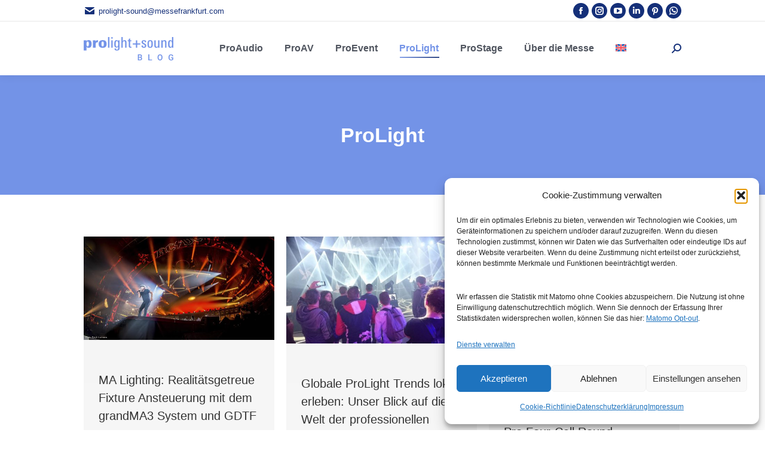

--- FILE ---
content_type: text/html; charset=UTF-8
request_url: https://prolight-sound-blog.de/prolight-ueberblick/page/4/
body_size: 31053
content:
<!DOCTYPE html>
<!--[if !(IE 6) | !(IE 7) | !(IE 8)  ]><!-->
<html lang="de-DE" class="no-js">
<!--<![endif]-->
<head>
	<meta charset="UTF-8" />
		<meta name="viewport" content="width=device-width, initial-scale=1, maximum-scale=1, user-scalable=0">
		<meta name="theme-color" content="#153079"/>	<meta name="google-site-verification" content="rqsya1FzUOxF6eP_psRxXwcZ5AfwTQG3C1vUy5h_SUc" />
	<meta name="google-site-verification" content="YwXhRUIYqVLxOq6tXqIWG-wmcBePy53LdLaicWwCkko" />
	<link rel="alternate" type="application/rss+xml" title="RSS Feed" href="https://prolight-sound-blog.de/feed/rss/" />
	<!-- Matomo -->
<script type="text/plain" data-service="matomo" data-category="statistics">
  var _paq = window._paq = window._paq || [];
  /* tracker methods like "setCustomDimension" should be called before "trackPageView" */
  _paq.push(["setDocumentTitle", document.domain + "/" + document.title]);
  _paq.push(["setCookieDomain", "*.prolight-sound-blog.de"]);
  _paq.push(["setDomains", ["*.prolight-sound-blog.de","*.prolight-sound-blog.com"]]);
  _paq.push(["enableCrossDomainLinking"]);
  _paq.push(["setDoNotTrack", true]);
  _paq.push(["disableCookies"]);
  _paq.push(['trackPageView']);
  _paq.push(['enableLinkTracking']);
  (function() {
    var u="//prolight-sound-blog.de/statistic/";
    _paq.push(['setTrackerUrl', u+'matomo.php']);
    _paq.push(['setSiteId', '1']);
    var d=document, g=d.createElement('script'), s=d.getElementsByTagName('script')[0];
    g.async=true; g.src=u+'matomo.js'; s.parentNode.insertBefore(g,s);
  })();
</script>
<noscript><p><img referrerpolicy="no-referrer-when-downgrade" src="//prolight-sound-blog.de/statistic/matomo.php?idsite=1&amp;rec=1" style="border:0;" alt="" /></p></noscript>
<!-- End Matomo Code -->

	<meta name='robots' content='index, follow, max-image-preview:large, max-snippet:-1, max-video-preview:-1' />

	<!-- This site is optimized with the Yoast SEO plugin v26.8 - https://yoast.com/product/yoast-seo-wordpress/ -->
	<title>ProLight | Seite 4 von 16</title>
	<meta name="description" content="Erkunden Sie die neuesten Lösungen im ProLight-Sektor auf der Prolight+Sound. Vernetzen Sie sich mit anderen Branchenexperten der Beleuchtungstechnik." />
	<link rel="canonical" href="https://prolight-sound-blog.de/prolight-ueberblick/page/4/" />
	<link rel="prev" href="https://prolight-sound-blog.de/prolight-ueberblick/page/3/" />
	<link rel="next" href="https://prolight-sound-blog.de/prolight-ueberblick/page/5/" />
	<meta property="og:locale" content="de_DE" />
	<meta property="og:type" content="article" />
	<meta property="og:title" content="ProLight | Seite 4 von 16" />
	<meta property="og:description" content="Erkunden Sie die neuesten Lösungen im ProLight-Sektor auf der Prolight+Sound. Vernetzen Sie sich mit anderen Branchenexperten der Beleuchtungstechnik." />
	<meta property="og:url" content="https://prolight-sound-blog.de/prolight-ueberblick/" />
	<meta property="og:site_name" content="Prolight + Sound Blog" />
	<meta property="og:image" content="https://prolight-sound-blog.de/wp-content/uploads/prolight-sound-24-1.jpg" />
	<meta property="og:image:width" content="1920" />
	<meta property="og:image:height" content="1080" />
	<meta property="og:image:type" content="image/jpeg" />
	<meta name="twitter:card" content="summary_large_image" />
	<meta name="twitter:site" content="@pls_frankfurt" />
	<script type="application/ld+json" class="yoast-schema-graph">{"@context":"https://schema.org","@graph":[{"@type":"CollectionPage","@id":"https://prolight-sound-blog.de/prolight-ueberblick/","url":"https://prolight-sound-blog.de/prolight-ueberblick/page/4/","name":"ProLight | Seite 4 von 16","isPartOf":{"@id":"https://prolight-sound-blog.de/#website"},"primaryImageOfPage":{"@id":"https://prolight-sound-blog.de/prolight-ueberblick/page/4/#primaryimage"},"image":{"@id":"https://prolight-sound-blog.de/prolight-ueberblick/page/4/#primaryimage"},"thumbnailUrl":"https://prolight-sound-blog.de/wp-content/uploads/acdc-rock-or-bust-tour-1.jpg","description":"Erkunden Sie die neuesten Lösungen im ProLight-Sektor auf der Prolight+Sound. Vernetzen Sie sich mit anderen Branchenexperten der Beleuchtungstechnik.","breadcrumb":{"@id":"https://prolight-sound-blog.de/prolight-ueberblick/page/4/#breadcrumb"},"inLanguage":"de"},{"@type":"ImageObject","inLanguage":"de","@id":"https://prolight-sound-blog.de/prolight-ueberblick/page/4/#primaryimage","url":"https://prolight-sound-blog.de/wp-content/uploads/acdc-rock-or-bust-tour-1.jpg","contentUrl":"https://prolight-sound-blog.de/wp-content/uploads/acdc-rock-or-bust-tour-1.jpg","width":1200,"height":650,"caption":"AC/DC vertraut auch bei dieser Tour Patrick Woodroffe als Lichtdesigner und Show Director sowie Cosmo Wilson als Lighting Director"},{"@type":"BreadcrumbList","@id":"https://prolight-sound-blog.de/prolight-ueberblick/page/4/#breadcrumb","itemListElement":[{"@type":"ListItem","position":1,"name":"Startseite","item":"https://prolight-sound-blog.de/"},{"@type":"ListItem","position":2,"name":"ProLight"}]},{"@type":"WebSite","@id":"https://prolight-sound-blog.de/#website","url":"https://prolight-sound-blog.de/","name":"Prolight + Sound Blog","description":"","publisher":{"@id":"https://prolight-sound-blog.de/#organization"},"alternateName":"Offizieller Blog der Fachmesse Prolight + Sound","potentialAction":[{"@type":"SearchAction","target":{"@type":"EntryPoint","urlTemplate":"https://prolight-sound-blog.de/?s={search_term_string}"},"query-input":{"@type":"PropertyValueSpecification","valueRequired":true,"valueName":"search_term_string"}}],"inLanguage":"de"},{"@type":"Organization","@id":"https://prolight-sound-blog.de/#organization","name":"Prolight + Sound | Messe Frankfurt","alternateName":"Prolight + Sound","url":"https://prolight-sound-blog.de/","logo":{"@type":"ImageObject","inLanguage":"de","@id":"https://prolight-sound-blog.de/#/schema/logo/image/","url":"https://prolight-sound-blog.de/wp-content/uploads/prolight-and-sound-blog_150x45.png","contentUrl":"https://prolight-sound-blog.de/wp-content/uploads/prolight-and-sound-blog_150x45.png","width":150,"height":45,"caption":"Prolight + Sound | Messe Frankfurt"},"image":{"@id":"https://prolight-sound-blog.de/#/schema/logo/image/"},"sameAs":["https://www.facebook.com/prolightsoundfrankfurt","https://x.com/pls_frankfurt","https://www.instagram.com/pls_frankfurt/","https://youtube.com/plsfrankfurt","https://www.linkedin.com/showcase/prolight-sound/","https://pinterest.com/prolightsound"]}]}</script>
	<!-- / Yoast SEO plugin. -->


<link rel='dns-prefetch' href='//maps.googleapis.com' />
<link rel="alternate" type="application/rss+xml" title="Prolight + Sound Blog &raquo; Feed" href="https://prolight-sound-blog.de/feed/" />
<link rel="alternate" type="application/rss+xml" title="Prolight + Sound Blog &raquo; Kommentar-Feed" href="https://prolight-sound-blog.de/comments/feed/" />
<style id='wp-img-auto-sizes-contain-inline-css'>
img:is([sizes=auto i],[sizes^="auto," i]){contain-intrinsic-size:3000px 1500px}
/*# sourceURL=wp-img-auto-sizes-contain-inline-css */
</style>
<link rel='stylesheet' id='wp-block-library-css' href='https://prolight-sound-blog.de/wp-includes/css/dist/block-library/style.min.css?ver=6.9' media='all' />
<style id='global-styles-inline-css'>
:root{--wp--preset--aspect-ratio--square: 1;--wp--preset--aspect-ratio--4-3: 4/3;--wp--preset--aspect-ratio--3-4: 3/4;--wp--preset--aspect-ratio--3-2: 3/2;--wp--preset--aspect-ratio--2-3: 2/3;--wp--preset--aspect-ratio--16-9: 16/9;--wp--preset--aspect-ratio--9-16: 9/16;--wp--preset--color--black: #000000;--wp--preset--color--cyan-bluish-gray: #abb8c3;--wp--preset--color--white: #FFF;--wp--preset--color--pale-pink: #f78da7;--wp--preset--color--vivid-red: #cf2e2e;--wp--preset--color--luminous-vivid-orange: #ff6900;--wp--preset--color--luminous-vivid-amber: #fcb900;--wp--preset--color--light-green-cyan: #7bdcb5;--wp--preset--color--vivid-green-cyan: #00d084;--wp--preset--color--pale-cyan-blue: #8ed1fc;--wp--preset--color--vivid-cyan-blue: #0693e3;--wp--preset--color--vivid-purple: #9b51e0;--wp--preset--color--accent: #153079;--wp--preset--color--dark-gray: #111;--wp--preset--color--light-gray: #767676;--wp--preset--gradient--vivid-cyan-blue-to-vivid-purple: linear-gradient(135deg,rgb(6,147,227) 0%,rgb(155,81,224) 100%);--wp--preset--gradient--light-green-cyan-to-vivid-green-cyan: linear-gradient(135deg,rgb(122,220,180) 0%,rgb(0,208,130) 100%);--wp--preset--gradient--luminous-vivid-amber-to-luminous-vivid-orange: linear-gradient(135deg,rgb(252,185,0) 0%,rgb(255,105,0) 100%);--wp--preset--gradient--luminous-vivid-orange-to-vivid-red: linear-gradient(135deg,rgb(255,105,0) 0%,rgb(207,46,46) 100%);--wp--preset--gradient--very-light-gray-to-cyan-bluish-gray: linear-gradient(135deg,rgb(238,238,238) 0%,rgb(169,184,195) 100%);--wp--preset--gradient--cool-to-warm-spectrum: linear-gradient(135deg,rgb(74,234,220) 0%,rgb(151,120,209) 20%,rgb(207,42,186) 40%,rgb(238,44,130) 60%,rgb(251,105,98) 80%,rgb(254,248,76) 100%);--wp--preset--gradient--blush-light-purple: linear-gradient(135deg,rgb(255,206,236) 0%,rgb(152,150,240) 100%);--wp--preset--gradient--blush-bordeaux: linear-gradient(135deg,rgb(254,205,165) 0%,rgb(254,45,45) 50%,rgb(107,0,62) 100%);--wp--preset--gradient--luminous-dusk: linear-gradient(135deg,rgb(255,203,112) 0%,rgb(199,81,192) 50%,rgb(65,88,208) 100%);--wp--preset--gradient--pale-ocean: linear-gradient(135deg,rgb(255,245,203) 0%,rgb(182,227,212) 50%,rgb(51,167,181) 100%);--wp--preset--gradient--electric-grass: linear-gradient(135deg,rgb(202,248,128) 0%,rgb(113,206,126) 100%);--wp--preset--gradient--midnight: linear-gradient(135deg,rgb(2,3,129) 0%,rgb(40,116,252) 100%);--wp--preset--font-size--small: 13px;--wp--preset--font-size--medium: 20px;--wp--preset--font-size--large: 36px;--wp--preset--font-size--x-large: 42px;--wp--preset--spacing--20: 0.44rem;--wp--preset--spacing--30: 0.67rem;--wp--preset--spacing--40: 1rem;--wp--preset--spacing--50: 1.5rem;--wp--preset--spacing--60: 2.25rem;--wp--preset--spacing--70: 3.38rem;--wp--preset--spacing--80: 5.06rem;--wp--preset--shadow--natural: 6px 6px 9px rgba(0, 0, 0, 0.2);--wp--preset--shadow--deep: 12px 12px 50px rgba(0, 0, 0, 0.4);--wp--preset--shadow--sharp: 6px 6px 0px rgba(0, 0, 0, 0.2);--wp--preset--shadow--outlined: 6px 6px 0px -3px rgb(255, 255, 255), 6px 6px rgb(0, 0, 0);--wp--preset--shadow--crisp: 6px 6px 0px rgb(0, 0, 0);}:where(.is-layout-flex){gap: 0.5em;}:where(.is-layout-grid){gap: 0.5em;}body .is-layout-flex{display: flex;}.is-layout-flex{flex-wrap: wrap;align-items: center;}.is-layout-flex > :is(*, div){margin: 0;}body .is-layout-grid{display: grid;}.is-layout-grid > :is(*, div){margin: 0;}:where(.wp-block-columns.is-layout-flex){gap: 2em;}:where(.wp-block-columns.is-layout-grid){gap: 2em;}:where(.wp-block-post-template.is-layout-flex){gap: 1.25em;}:where(.wp-block-post-template.is-layout-grid){gap: 1.25em;}.has-black-color{color: var(--wp--preset--color--black) !important;}.has-cyan-bluish-gray-color{color: var(--wp--preset--color--cyan-bluish-gray) !important;}.has-white-color{color: var(--wp--preset--color--white) !important;}.has-pale-pink-color{color: var(--wp--preset--color--pale-pink) !important;}.has-vivid-red-color{color: var(--wp--preset--color--vivid-red) !important;}.has-luminous-vivid-orange-color{color: var(--wp--preset--color--luminous-vivid-orange) !important;}.has-luminous-vivid-amber-color{color: var(--wp--preset--color--luminous-vivid-amber) !important;}.has-light-green-cyan-color{color: var(--wp--preset--color--light-green-cyan) !important;}.has-vivid-green-cyan-color{color: var(--wp--preset--color--vivid-green-cyan) !important;}.has-pale-cyan-blue-color{color: var(--wp--preset--color--pale-cyan-blue) !important;}.has-vivid-cyan-blue-color{color: var(--wp--preset--color--vivid-cyan-blue) !important;}.has-vivid-purple-color{color: var(--wp--preset--color--vivid-purple) !important;}.has-black-background-color{background-color: var(--wp--preset--color--black) !important;}.has-cyan-bluish-gray-background-color{background-color: var(--wp--preset--color--cyan-bluish-gray) !important;}.has-white-background-color{background-color: var(--wp--preset--color--white) !important;}.has-pale-pink-background-color{background-color: var(--wp--preset--color--pale-pink) !important;}.has-vivid-red-background-color{background-color: var(--wp--preset--color--vivid-red) !important;}.has-luminous-vivid-orange-background-color{background-color: var(--wp--preset--color--luminous-vivid-orange) !important;}.has-luminous-vivid-amber-background-color{background-color: var(--wp--preset--color--luminous-vivid-amber) !important;}.has-light-green-cyan-background-color{background-color: var(--wp--preset--color--light-green-cyan) !important;}.has-vivid-green-cyan-background-color{background-color: var(--wp--preset--color--vivid-green-cyan) !important;}.has-pale-cyan-blue-background-color{background-color: var(--wp--preset--color--pale-cyan-blue) !important;}.has-vivid-cyan-blue-background-color{background-color: var(--wp--preset--color--vivid-cyan-blue) !important;}.has-vivid-purple-background-color{background-color: var(--wp--preset--color--vivid-purple) !important;}.has-black-border-color{border-color: var(--wp--preset--color--black) !important;}.has-cyan-bluish-gray-border-color{border-color: var(--wp--preset--color--cyan-bluish-gray) !important;}.has-white-border-color{border-color: var(--wp--preset--color--white) !important;}.has-pale-pink-border-color{border-color: var(--wp--preset--color--pale-pink) !important;}.has-vivid-red-border-color{border-color: var(--wp--preset--color--vivid-red) !important;}.has-luminous-vivid-orange-border-color{border-color: var(--wp--preset--color--luminous-vivid-orange) !important;}.has-luminous-vivid-amber-border-color{border-color: var(--wp--preset--color--luminous-vivid-amber) !important;}.has-light-green-cyan-border-color{border-color: var(--wp--preset--color--light-green-cyan) !important;}.has-vivid-green-cyan-border-color{border-color: var(--wp--preset--color--vivid-green-cyan) !important;}.has-pale-cyan-blue-border-color{border-color: var(--wp--preset--color--pale-cyan-blue) !important;}.has-vivid-cyan-blue-border-color{border-color: var(--wp--preset--color--vivid-cyan-blue) !important;}.has-vivid-purple-border-color{border-color: var(--wp--preset--color--vivid-purple) !important;}.has-vivid-cyan-blue-to-vivid-purple-gradient-background{background: var(--wp--preset--gradient--vivid-cyan-blue-to-vivid-purple) !important;}.has-light-green-cyan-to-vivid-green-cyan-gradient-background{background: var(--wp--preset--gradient--light-green-cyan-to-vivid-green-cyan) !important;}.has-luminous-vivid-amber-to-luminous-vivid-orange-gradient-background{background: var(--wp--preset--gradient--luminous-vivid-amber-to-luminous-vivid-orange) !important;}.has-luminous-vivid-orange-to-vivid-red-gradient-background{background: var(--wp--preset--gradient--luminous-vivid-orange-to-vivid-red) !important;}.has-very-light-gray-to-cyan-bluish-gray-gradient-background{background: var(--wp--preset--gradient--very-light-gray-to-cyan-bluish-gray) !important;}.has-cool-to-warm-spectrum-gradient-background{background: var(--wp--preset--gradient--cool-to-warm-spectrum) !important;}.has-blush-light-purple-gradient-background{background: var(--wp--preset--gradient--blush-light-purple) !important;}.has-blush-bordeaux-gradient-background{background: var(--wp--preset--gradient--blush-bordeaux) !important;}.has-luminous-dusk-gradient-background{background: var(--wp--preset--gradient--luminous-dusk) !important;}.has-pale-ocean-gradient-background{background: var(--wp--preset--gradient--pale-ocean) !important;}.has-electric-grass-gradient-background{background: var(--wp--preset--gradient--electric-grass) !important;}.has-midnight-gradient-background{background: var(--wp--preset--gradient--midnight) !important;}.has-small-font-size{font-size: var(--wp--preset--font-size--small) !important;}.has-medium-font-size{font-size: var(--wp--preset--font-size--medium) !important;}.has-large-font-size{font-size: var(--wp--preset--font-size--large) !important;}.has-x-large-font-size{font-size: var(--wp--preset--font-size--x-large) !important;}
/*# sourceURL=global-styles-inline-css */
</style>

<style id='classic-theme-styles-inline-css'>
/*! This file is auto-generated */
.wp-block-button__link{color:#fff;background-color:#32373c;border-radius:9999px;box-shadow:none;text-decoration:none;padding:calc(.667em + 2px) calc(1.333em + 2px);font-size:1.125em}.wp-block-file__button{background:#32373c;color:#fff;text-decoration:none}
/*# sourceURL=/wp-includes/css/classic-themes.min.css */
</style>
<link rel='stylesheet' id='float-menu-css' href='https://prolight-sound-blog.de/wp-content/plugins/float-menu/public/assets/css/style.min.css?ver=7.2.2' media='all' />
<link rel='stylesheet' id='float-menu-fontawesome-css' href='https://prolight-sound-blog.de/wp-content/plugins/float-menu/vendors/fontawesome/css/all.min.css?ver=7.1' media='all' />
<link rel='stylesheet' id='wpml-menu-item-0-css' href='https://prolight-sound-blog.de/wp-content/plugins/sitepress-multilingual-cms/templates/language-switchers/menu-item/style.min.css?ver=1' media='all' />
<link rel='stylesheet' id='cmplz-general-css' href='https://prolight-sound-blog.de/wp-content/plugins/complianz-gdpr/assets/css/cookieblocker.min.css?ver=1765977958' media='all' />
<link rel='stylesheet' id='ez-toc-css' href='https://prolight-sound-blog.de/wp-content/plugins/easy-table-of-contents/assets/css/screen.min.css?ver=2.0.80' media='all' />
<style id='ez-toc-inline-css'>
div#ez-toc-container .ez-toc-title {font-size: 120%;}div#ez-toc-container .ez-toc-title {font-weight: 500;}div#ez-toc-container ul li , div#ez-toc-container ul li a {font-size: 95%;}div#ez-toc-container ul li , div#ez-toc-container ul li a {font-weight: 500;}div#ez-toc-container nav ul ul li {font-size: 90%;}div#ez-toc-container {background: #fff;border: 1px solid #ffffff;}div#ez-toc-container p.ez-toc-title , #ez-toc-container .ez_toc_custom_title_icon , #ez-toc-container .ez_toc_custom_toc_icon {color: #999;}div#ez-toc-container ul.ez-toc-list a {color: #428bca;}div#ez-toc-container ul.ez-toc-list a:hover {color: #2a6496;}div#ez-toc-container ul.ez-toc-list a:visited {color: #428bca;}.ez-toc-counter nav ul li a::before {color: ;}.ez-toc-box-title {font-weight: bold; margin-bottom: 10px; text-align: center; text-transform: uppercase; letter-spacing: 1px; color: #666; padding-bottom: 5px;position:absolute;top:-4%;left:5%;background-color: inherit;transition: top 0.3s ease;}.ez-toc-box-title.toc-closed {top:-25%;}
/*# sourceURL=ez-toc-inline-css */
</style>
<link rel='stylesheet' id='the7-font-css' href='https://prolight-sound-blog.de/wp-content/themes/dt-the7/fonts/icomoon-the7-font/icomoon-the7-font.min.css?ver=14.2.0' media='all' />
<link rel='stylesheet' id='the7-awesome-fonts-css' href='https://prolight-sound-blog.de/wp-content/themes/dt-the7/fonts/FontAwesome/css/all.min.css?ver=14.2.0' media='all' />
<link rel='stylesheet' id='the7-awesome-fonts-back-css' href='https://prolight-sound-blog.de/wp-content/themes/dt-the7/fonts/FontAwesome/back-compat.min.css?ver=14.2.0' media='all' />
<link rel='stylesheet' id='the7-icomoon-brankic-32x32-css' href='https://prolight-sound-blog.de/wp-content/uploads/smile_fonts/icomoon-brankic-32x32/icomoon-brankic-32x32.css?ver=6.9' media='all' />
<link rel='stylesheet' id='the7-icomoon-free-social-contact-16x16-css' href='https://prolight-sound-blog.de/wp-content/uploads/smile_fonts/icomoon-free-social-contact-16x16/icomoon-free-social-contact-16x16.css?ver=6.9' media='all' />
<link rel='stylesheet' id='the7-Defaults-css' href='https://prolight-sound-blog.de/wp-content/uploads/smile_fonts/Defaults/Defaults.css?ver=6.9' media='all' />
<link rel='stylesheet' id='the7-prolight-css' href='https://prolight-sound-blog.de/wp-content/uploads/smile_fonts/prolight/prolight.css?ver=6.9' media='all' />
<link rel='stylesheet' id='js_composer_front-css' href='https://prolight-sound-blog.de/wp-content/plugins/js_composer/assets/css/js_composer.min.css?ver=8.7.2' media='all' />
<link rel='stylesheet' id='dt-main-css' href='https://prolight-sound-blog.de/wp-content/themes/dt-the7/css/main.min.css?ver=14.2.0' media='all' />
<style id='dt-main-inline-css'>
body #load {
  display: block;
  height: 100%;
  overflow: hidden;
  position: fixed;
  width: 100%;
  z-index: 9901;
  opacity: 1;
  visibility: visible;
  transition: all .35s ease-out;
}
.load-wrap {
  width: 100%;
  height: 100%;
  background-position: center center;
  background-repeat: no-repeat;
  text-align: center;
  display: -ms-flexbox;
  display: -ms-flex;
  display: flex;
  -ms-align-items: center;
  -ms-flex-align: center;
  align-items: center;
  -ms-flex-flow: column wrap;
  flex-flow: column wrap;
  -ms-flex-pack: center;
  -ms-justify-content: center;
  justify-content: center;
}
.load-wrap > svg {
  position: absolute;
  top: 50%;
  left: 50%;
  transform: translate(-50%,-50%);
}
#load {
  background: var(--the7-elementor-beautiful-loading-bg,transparent linear-gradient(113deg, rgba(21,48,121,0.45) 9%, rgba(115,147,231,0.45) 100%));
  --the7-beautiful-spinner-color2: var(--the7-beautiful-spinner-color,rgba(255,255,255,0.25));
}

/*# sourceURL=dt-main-inline-css */
</style>
<link rel='stylesheet' id='the7-custom-scrollbar-css' href='https://prolight-sound-blog.de/wp-content/themes/dt-the7/lib/custom-scrollbar/custom-scrollbar.min.css?ver=14.2.0' media='all' />
<link rel='stylesheet' id='the7-wpbakery-css' href='https://prolight-sound-blog.de/wp-content/themes/dt-the7/css/wpbakery.min.css?ver=14.2.0' media='all' />
<link rel='stylesheet' id='the7-css-vars-css' href='https://prolight-sound-blog.de/wp-content/uploads/the7-css/css-vars.css?ver=6cc007a022b5' media='all' />
<link rel='stylesheet' id='dt-custom-css' href='https://prolight-sound-blog.de/wp-content/uploads/the7-css/custom.css?ver=6cc007a022b5' media='all' />
<link rel='stylesheet' id='dt-media-css' href='https://prolight-sound-blog.de/wp-content/uploads/the7-css/media.css?ver=6cc007a022b5' media='all' />
<link rel='stylesheet' id='the7-mega-menu-css' href='https://prolight-sound-blog.de/wp-content/uploads/the7-css/mega-menu.css?ver=6cc007a022b5' media='all' />
<link rel='stylesheet' id='the7-elements-css' href='https://prolight-sound-blog.de/wp-content/uploads/the7-css/post-type-dynamic.css?ver=6cc007a022b5' media='all' />
<link rel='stylesheet' id='style-css' href='https://prolight-sound-blog.de/wp-content/themes/dt-the7-child/style.css?ver=14.2.0' media='all' />
<link rel='stylesheet' id='ultimate-vc-addons-style-min-css' href='https://prolight-sound-blog.de/wp-content/plugins/Ultimate_VC_Addons/assets/min-css/ultimate.min.css?ver=3.21.2' media='all' />
<link rel='stylesheet' id='ultimate-vc-addons-icons-css' href='https://prolight-sound-blog.de/wp-content/plugins/Ultimate_VC_Addons/assets/css/icons.css?ver=3.21.2' media='all' />
<link rel='stylesheet' id='ultimate-vc-addons-vidcons-css' href='https://prolight-sound-blog.de/wp-content/plugins/Ultimate_VC_Addons/assets/fonts/vidcons.css?ver=3.21.2' media='all' />
<script src="https://prolight-sound-blog.de/wp-includes/js/jquery/jquery.min.js?ver=3.7.1" id="jquery-core-js"></script>
<script src="https://prolight-sound-blog.de/wp-includes/js/jquery/jquery-migrate.min.js?ver=3.4.1" id="jquery-migrate-js"></script>
<script id="wpml-cookie-js-extra">
var wpml_cookies = {"wp-wpml_current_language":{"value":"de","expires":1,"path":"/"}};
var wpml_cookies = {"wp-wpml_current_language":{"value":"de","expires":1,"path":"/"}};
//# sourceURL=wpml-cookie-js-extra
</script>
<script src="https://prolight-sound-blog.de/wp-content/plugins/sitepress-multilingual-cms/res/js/cookies/language-cookie.js?ver=486900" id="wpml-cookie-js" defer data-wp-strategy="defer"></script>
<script id="dt-above-fold-js-extra">
var dtLocal = {"themeUrl":"https://prolight-sound-blog.de/wp-content/themes/dt-the7","passText":"Um diesen gesch\u00fctzten Eintrag anzusehen, geben Sie bitte das Passwort ein:","moreButtonText":{"loading":"Lade...","loadMore":"Mehr laden"},"postID":"63456","ajaxurl":"https://prolight-sound-blog.de/wp-admin/admin-ajax.php","REST":{"baseUrl":"https://prolight-sound-blog.de/wp-json/the7/v1","endpoints":{"sendMail":"/send-mail"}},"contactMessages":{"required":"One or more fields have an error. Please check and try again.","terms":"Please accept the privacy policy.","fillTheCaptchaError":"Please, fill the captcha."},"captchaSiteKey":"","ajaxNonce":"c4804b2191","pageData":{"type":"archive","template":"archive","layout":"masonry"},"themeSettings":{"smoothScroll":"off","lazyLoading":false,"desktopHeader":{"height":90},"ToggleCaptionEnabled":"disabled","ToggleCaption":"Navigation","floatingHeader":{"showAfter":94,"showMenu":true,"height":60,"logo":{"showLogo":true,"html":"\u003Cimg class=\" preload-me\" src=\"https://prolight-sound-blog.de/wp-content/uploads/prolight-and-sound-blog_150x45.png\" srcset=\"https://prolight-sound-blog.de/wp-content/uploads/prolight-and-sound-blog_150x45.png 150w, https://prolight-sound-blog.de/wp-content/uploads/prolight-and-sound-blog_731x300.png 731w\" width=\"150\" height=\"45\"   sizes=\"150px\" alt=\"Prolight + Sound Blog\" /\u003E","url":"https://prolight-sound-blog.de/"}},"topLine":{"floatingTopLine":{"logo":{"showLogo":false,"html":""}}},"mobileHeader":{"firstSwitchPoint":992,"secondSwitchPoint":778,"firstSwitchPointHeight":60,"secondSwitchPointHeight":60,"mobileToggleCaptionEnabled":"disabled","mobileToggleCaption":"Menu"},"stickyMobileHeaderFirstSwitch":{"logo":{"html":"\u003Cimg class=\" preload-me\" src=\"https://prolight-sound-blog.de/wp-content/uploads/prolight-and-sound-blog_150x45.png\" srcset=\"https://prolight-sound-blog.de/wp-content/uploads/prolight-and-sound-blog_150x45.png 150w, https://prolight-sound-blog.de/wp-content/uploads/prolight-and-sound-blog_731x300.png 731w\" width=\"150\" height=\"45\"   sizes=\"150px\" alt=\"Prolight + Sound Blog\" /\u003E"}},"stickyMobileHeaderSecondSwitch":{"logo":{"html":"\u003Cimg class=\" preload-me\" src=\"https://prolight-sound-blog.de/wp-content/uploads/prolight-and-sound-blog_150x45.png\" srcset=\"https://prolight-sound-blog.de/wp-content/uploads/prolight-and-sound-blog_150x45.png 150w, https://prolight-sound-blog.de/wp-content/uploads/prolight-and-sound-blog_731x300.png 731w\" width=\"150\" height=\"45\"   sizes=\"150px\" alt=\"Prolight + Sound Blog\" /\u003E"}},"sidebar":{"switchPoint":992},"boxedWidth":"1280px"},"VCMobileScreenWidth":"768"};
var dtShare = {"shareButtonText":{"facebook":"Share on Facebook","twitter":"Share on X","pinterest":"Pin it","linkedin":"Share on Linkedin","whatsapp":"Share on Whatsapp"},"overlayOpacity":"85"};
//# sourceURL=dt-above-fold-js-extra
</script>
<script src="https://prolight-sound-blog.de/wp-content/themes/dt-the7/js/above-the-fold.min.js?ver=14.2.0" id="dt-above-fold-js"></script>
<script src="https://prolight-sound-blog.de/wp-content/plugins/Ultimate_VC_Addons/assets/min-js/modernizr-custom.min.js?ver=3.21.2" id="ultimate-vc-addons-modernizr-js"></script>
<script src="https://prolight-sound-blog.de/wp-content/plugins/Ultimate_VC_Addons/assets/min-js/jquery-ui.min.js?ver=3.21.2" id="jquery_ui-js"></script>
<script src="https://maps.googleapis.com/maps/api/js" id="ultimate-vc-addons-googleapis-js"></script>
<script src="https://prolight-sound-blog.de/wp-includes/js/jquery/ui/core.min.js?ver=1.13.3" id="jquery-ui-core-js"></script>
<script src="https://prolight-sound-blog.de/wp-includes/js/jquery/ui/mouse.min.js?ver=1.13.3" id="jquery-ui-mouse-js"></script>
<script src="https://prolight-sound-blog.de/wp-includes/js/jquery/ui/slider.min.js?ver=1.13.3" id="jquery-ui-slider-js"></script>
<script src="https://prolight-sound-blog.de/wp-content/plugins/Ultimate_VC_Addons/assets/min-js/jquery-ui-labeledslider.min.js?ver=3.21.2" id="ultimate-vc-addons_range_tick-js"></script>
<script src="https://prolight-sound-blog.de/wp-content/plugins/Ultimate_VC_Addons/assets/min-js/ultimate.min.js?ver=3.21.2" id="ultimate-vc-addons-script-js"></script>
<script src="https://prolight-sound-blog.de/wp-content/plugins/Ultimate_VC_Addons/assets/min-js/modal-all.min.js?ver=3.21.2" id="ultimate-vc-addons-modal-all-js"></script>
<script src="https://prolight-sound-blog.de/wp-content/plugins/Ultimate_VC_Addons/assets/min-js/jparallax.min.js?ver=3.21.2" id="ultimate-vc-addons-jquery.shake-js"></script>
<script src="https://prolight-sound-blog.de/wp-content/plugins/Ultimate_VC_Addons/assets/min-js/vhparallax.min.js?ver=3.21.2" id="ultimate-vc-addons-jquery.vhparallax-js"></script>
<script src="https://prolight-sound-blog.de/wp-content/plugins/Ultimate_VC_Addons/assets/min-js/ultimate_bg.min.js?ver=3.21.2" id="ultimate-vc-addons-row-bg-js"></script>
<script src="https://prolight-sound-blog.de/wp-content/plugins/Ultimate_VC_Addons/assets/min-js/mb-YTPlayer.min.js?ver=3.21.2" id="ultimate-vc-addons-jquery.ytplayer-js"></script>
<script id="wpml-xdomain-data-js-extra">
var wpml_xdomain_data = {"css_selector":"wpml-ls-item","ajax_url":"https://prolight-sound-blog.de/wp-admin/admin-ajax.php","current_lang":"de","_nonce":"98df75d5f6"};
//# sourceURL=wpml-xdomain-data-js-extra
</script>
<script src="https://prolight-sound-blog.de/wp-content/plugins/sitepress-multilingual-cms/res/js/xdomain-data.js?ver=486900" id="wpml-xdomain-data-js" defer data-wp-strategy="defer"></script>
<script></script><meta name="generator" content="WPML ver:4.8.6 stt:1,3;" />
			<style>.cmplz-hidden {
					display: none !important;
				}</style><meta name="generator" content="Powered by WPBakery Page Builder - drag and drop page builder for WordPress."/>
<meta name="generator" content="Powered by Slider Revolution 6.7.38 - responsive, Mobile-Friendly Slider Plugin for WordPress with comfortable drag and drop interface." />
<script type="text/javascript" id="the7-loader-script">
document.addEventListener("DOMContentLoaded", function(event) {
	var load = document.getElementById("load");
	if(!load.classList.contains('loader-removed')){
		var removeLoading = setTimeout(function() {
			load.className += " loader-removed";
		}, 300);
	}
});
</script>
		<link rel="icon" href="https://prolight-sound-blog.de/wp-content/uploads/favicon-pls-messe-frankfurt-1.jpg" type="image/jpeg" sizes="16x16"/><link rel="icon" href="https://prolight-sound-blog.de/wp-content/uploads/favicon-pls-messe-frankfurt_32x32px.jpg" type="image/jpeg" sizes="32x32"/><script>function setREVStartSize(e){
			//window.requestAnimationFrame(function() {
				window.RSIW = window.RSIW===undefined ? window.innerWidth : window.RSIW;
				window.RSIH = window.RSIH===undefined ? window.innerHeight : window.RSIH;
				try {
					var pw = document.getElementById(e.c).parentNode.offsetWidth,
						newh;
					pw = pw===0 || isNaN(pw) || (e.l=="fullwidth" || e.layout=="fullwidth") ? window.RSIW : pw;
					e.tabw = e.tabw===undefined ? 0 : parseInt(e.tabw);
					e.thumbw = e.thumbw===undefined ? 0 : parseInt(e.thumbw);
					e.tabh = e.tabh===undefined ? 0 : parseInt(e.tabh);
					e.thumbh = e.thumbh===undefined ? 0 : parseInt(e.thumbh);
					e.tabhide = e.tabhide===undefined ? 0 : parseInt(e.tabhide);
					e.thumbhide = e.thumbhide===undefined ? 0 : parseInt(e.thumbhide);
					e.mh = e.mh===undefined || e.mh=="" || e.mh==="auto" ? 0 : parseInt(e.mh,0);
					if(e.layout==="fullscreen" || e.l==="fullscreen")
						newh = Math.max(e.mh,window.RSIH);
					else{
						e.gw = Array.isArray(e.gw) ? e.gw : [e.gw];
						for (var i in e.rl) if (e.gw[i]===undefined || e.gw[i]===0) e.gw[i] = e.gw[i-1];
						e.gh = e.el===undefined || e.el==="" || (Array.isArray(e.el) && e.el.length==0)? e.gh : e.el;
						e.gh = Array.isArray(e.gh) ? e.gh : [e.gh];
						for (var i in e.rl) if (e.gh[i]===undefined || e.gh[i]===0) e.gh[i] = e.gh[i-1];
											
						var nl = new Array(e.rl.length),
							ix = 0,
							sl;
						e.tabw = e.tabhide>=pw ? 0 : e.tabw;
						e.thumbw = e.thumbhide>=pw ? 0 : e.thumbw;
						e.tabh = e.tabhide>=pw ? 0 : e.tabh;
						e.thumbh = e.thumbhide>=pw ? 0 : e.thumbh;
						for (var i in e.rl) nl[i] = e.rl[i]<window.RSIW ? 0 : e.rl[i];
						sl = nl[0];
						for (var i in nl) if (sl>nl[i] && nl[i]>0) { sl = nl[i]; ix=i;}
						var m = pw>(e.gw[ix]+e.tabw+e.thumbw) ? 1 : (pw-(e.tabw+e.thumbw)) / (e.gw[ix]);
						newh =  (e.gh[ix] * m) + (e.tabh + e.thumbh);
					}
					var el = document.getElementById(e.c);
					if (el!==null && el) el.style.height = newh+"px";
					el = document.getElementById(e.c+"_wrapper");
					if (el!==null && el) {
						el.style.height = newh+"px";
						el.style.display = "block";
					}
				} catch(e){
					console.log("Failure at Presize of Slider:" + e)
				}
			//});
		  };</script>
<noscript><style> .wpb_animate_when_almost_visible { opacity: 1; }</style></noscript><style id='the7-custom-inline-css' type='text/css'>
.sub-nav .menu-item i.fa,
.sub-nav .menu-item i.fas,
.sub-nav .menu-item i.far,
.sub-nav .menu-item i.fab {
	text-align: center;
	width: 1.25em;
}

h1, h2, h3 {
	margin-top: 1.6em;
	margin-bottom: 1.0em;
}

@font-face {
font-family: 'Roboto PLS';
src: url('/wp-content/uploads/fonts/roboto-regular-webfont.eot') format('embedded-opentype'),
url('/wp-content/uploads/fonts/roboto-regular-webfont.woff') format('woff'),
url('/wp-content/uploads/fonts/roboto-regular-webfont.ttf') format('truetype'),
url('/wp-content/uploads/fonts/roboto-regular-webfont.woff2') format('woff2');
}

@font-face {
font-family: 'Roboto Light PLS';
src: url('/wp-content/uploads/fonts/roboto-light-webfont.eot') format('embedded-opentype'),
url('/wp-content/uploads/fonts/roboto-light-webfont.woff') format('woff'),
url('/wp-content/uploads/fonts/roboto-light-webfont.ttf') format('truetype'),
url('/wp-content/uploads/fonts/roboto-light-webfont.woff2') format('woff2');
}

@font-face {
font-family: 'Roboto Bold PLS';
src: url('/wp-content/uploads/fonts/roboto-bold-webfont.eot') format('embedded-opentype'),
url('/wp-content/uploads/fonts/roboto-bold-webfont.woff') format('woff'),
url('/wp-content/uploads/fonts/roboto-bold-webfont.ttf') format('truetype'),
url('/wp-content/uploads/fonts/roboto-bold-webfont.woff2') format('woff2');
}

.subtitle-text {
  display: none;
}

.ult-ib-effect-style4 .ult-new-ib-desc {
  display: flex;
  -webkit-box-align: center;
  -webkit-align-items: center;
  -moz-box-align: center;
  -ms-flex-align: center;
  align-items: center;
  -webkit-box-pack: center;
  -webkit-justify-content: center;
  -moz-box-pack: center;
  -ms-flex-pack: center;
  justify-content: center;
  -webkit-box-orient: vertical;
  -webkit-box-direction: normal;
  -webkit-flex-direction: column;
  -moz-box-orient: vertical;
  -moz-box-direction: normal;
  -ms-flex-direction: column;
  flex-direction: column;
}

img[class*="align"], img[class*="wp-image-"] {
  padding: 0.6em 0 0 0;
}

embed, iframe, object, video {
  padding: 1.3em 0 1.6em 0;
}

image {
	z-index:10;
}

.archive .taxonomy-description {
  margin-top: 40px;
}

.twitter .soc-font-icon::before {
  content: "\e900";
	font-family: 'prolight' !important;
  font-style: normal;
  font-weight: normal;
  font-variant: normal;
  text-transform: none;
}

.wp-caption-text {
  font-size: var(--the7-text-small-font-size);
  line-height: var(--the7-text-small-line-height);
}

.gallery-item {
  width: 49% !important;
  margin-right: 5px;
}
</style>
<link rel='stylesheet' id='ultimate-vc-addons-background-style-css' href='https://prolight-sound-blog.de/wp-content/plugins/Ultimate_VC_Addons/assets/min-css/background-style.min.css?ver=3.21.2' media='all' />
<link rel='stylesheet' id='rs-plugin-settings-css' href='//prolight-sound-blog.de/wp-content/plugins/revslider/sr6/assets/css/rs6.css?ver=6.7.38' media='all' />
<style id='rs-plugin-settings-inline-css'>
#rs-demo-id {}
/*# sourceURL=rs-plugin-settings-inline-css */
</style>
</head>
<body data-cmplz=2 id="the7-body" class="archive paged category category-prolight-ueberblick category-15 wp-embed-responsive paged-4 category-paged-4 wp-theme-dt-the7 wp-child-theme-dt-the7-child the7-core-ver-2.7.12 layout-masonry description-under-image dt-responsive-on right-mobile-menu-close-icon ouside-menu-close-icon  mobile-hamburger-close-bg-hover-enable minus-medium-mobile-menu-close-icon fade-medium-menu-close-icon accent-gradient srcset-enabled btn-flat custom-btn-color accent-btn-hover-color phantom-sticky phantom-shadow-decoration phantom-main-logo-on sticky-mobile-header top-header first-switch-logo-left first-switch-menu-right second-switch-logo-left second-switch-menu-right right-mobile-menu layzr-loading-on popup-message-style the7-ver-14.2.0 dt-fa-compatibility wpb-js-composer js-comp-ver-8.7.2 vc_responsive">
<!-- The7 14.2.0 -->
<div id="load" class="spinner-loader">
	<div class="load-wrap"><style type="text/css">
    [class*="the7-spinner-animate-"]{
        animation: spinner-animation 1s cubic-bezier(1,1,1,1) infinite;
        x:46.5px;
        y:40px;
        width:7px;
        height:20px;
        fill:var(--the7-beautiful-spinner-color2);
        opacity: 0.2;
    }
    .the7-spinner-animate-2{
        animation-delay: 0.083s;
    }
    .the7-spinner-animate-3{
        animation-delay: 0.166s;
    }
    .the7-spinner-animate-4{
         animation-delay: 0.25s;
    }
    .the7-spinner-animate-5{
         animation-delay: 0.33s;
    }
    .the7-spinner-animate-6{
         animation-delay: 0.416s;
    }
    .the7-spinner-animate-7{
         animation-delay: 0.5s;
    }
    .the7-spinner-animate-8{
         animation-delay: 0.58s;
    }
    .the7-spinner-animate-9{
         animation-delay: 0.666s;
    }
    .the7-spinner-animate-10{
         animation-delay: 0.75s;
    }
    .the7-spinner-animate-11{
        animation-delay: 0.83s;
    }
    .the7-spinner-animate-12{
        animation-delay: 0.916s;
    }
    @keyframes spinner-animation{
        from {
            opacity: 1;
        }
        to{
            opacity: 0;
        }
    }
</style>
<svg width="75px" height="75px" xmlns="http://www.w3.org/2000/svg" viewBox="0 0 100 100" preserveAspectRatio="xMidYMid">
	<rect class="the7-spinner-animate-1" rx="5" ry="5" transform="rotate(0 50 50) translate(0 -30)"></rect>
	<rect class="the7-spinner-animate-2" rx="5" ry="5" transform="rotate(30 50 50) translate(0 -30)"></rect>
	<rect class="the7-spinner-animate-3" rx="5" ry="5" transform="rotate(60 50 50) translate(0 -30)"></rect>
	<rect class="the7-spinner-animate-4" rx="5" ry="5" transform="rotate(90 50 50) translate(0 -30)"></rect>
	<rect class="the7-spinner-animate-5" rx="5" ry="5" transform="rotate(120 50 50) translate(0 -30)"></rect>
	<rect class="the7-spinner-animate-6" rx="5" ry="5" transform="rotate(150 50 50) translate(0 -30)"></rect>
	<rect class="the7-spinner-animate-7" rx="5" ry="5" transform="rotate(180 50 50) translate(0 -30)"></rect>
	<rect class="the7-spinner-animate-8" rx="5" ry="5" transform="rotate(210 50 50) translate(0 -30)"></rect>
	<rect class="the7-spinner-animate-9" rx="5" ry="5" transform="rotate(240 50 50) translate(0 -30)"></rect>
	<rect class="the7-spinner-animate-10" rx="5" ry="5" transform="rotate(270 50 50) translate(0 -30)"></rect>
	<rect class="the7-spinner-animate-11" rx="5" ry="5" transform="rotate(300 50 50) translate(0 -30)"></rect>
	<rect class="the7-spinner-animate-12" rx="5" ry="5" transform="rotate(330 50 50) translate(0 -30)"></rect>
</svg></div>
</div>
<div id="page" >
	<a class="skip-link screen-reader-text" href="#content">Zum Inhalt springen</a>

<div class="masthead inline-header center widgets full-height shadow-decoration shadow-mobile-header-decoration small-mobile-menu-icon dt-parent-menu-clickable show-sub-menu-on-hover" >

	<div class="top-bar full-width-line top-bar-line-hide">
	<div class="top-bar-bg" ></div>
	<div class="left-widgets mini-widgets"><a href="mailto:prolight-sound@messefrankfurt.com" class="mini-contacts email show-on-desktop near-logo-first-switch in-menu-second-switch"><i class="fa-fw the7-mw-icon-mail-bold"></i>prolight-sound@messefrankfurt.com</a></div><div class="right-widgets mini-widgets"><div class="soc-ico show-on-desktop in-top-bar-right near-logo-second-switch custom-bg disabled-border border-off hover-custom-bg hover-disabled-border  hover-border-off"><a title="Facebook page opens in new window" href="http://www.facebook.com/prolightsoundfrankfurt" target="_blank" class="facebook"><span class="soc-font-icon"></span><span class="screen-reader-text">Facebook page opens in new window</span></a><a title="Instagram page opens in new window" href="https://www.instagram.com/pls_frankfurt/" target="_blank" class="instagram"><span class="soc-font-icon"></span><span class="screen-reader-text">Instagram page opens in new window</span></a><a title="YouTube page opens in new window" href="http://youtube.com/plsfrankfurt" target="_blank" class="you-tube"><span class="soc-font-icon"></span><span class="screen-reader-text">YouTube page opens in new window</span></a><a title="Linkedin page opens in new window" href="https://www.linkedin.com/showcase/prolight-sound/" target="_blank" class="linkedin"><span class="soc-font-icon"></span><span class="screen-reader-text">Linkedin page opens in new window</span></a><a title="Pinterest page opens in new window" href="http://pinterest.com/prolightsound" target="_blank" class="pinterest"><span class="soc-font-icon"></span><span class="screen-reader-text">Pinterest page opens in new window</span></a><a title="Whatsapp page opens in new window" href="https://prolight-sound.com/whatsapp-registration" target="_blank" class="whatsapp"><span class="soc-font-icon"></span><span class="screen-reader-text">Whatsapp page opens in new window</span></a></div></div></div>

	<header class="header-bar" role="banner">

		<div class="branding">
	<div id="site-title" class="assistive-text">Prolight + Sound Blog</div>
	<div id="site-description" class="assistive-text"></div>
	<a class="same-logo" href="https://prolight-sound-blog.de/"><img class=" preload-me" src="https://prolight-sound-blog.de/wp-content/uploads/prolight-and-sound-blog_150x45.png" srcset="https://prolight-sound-blog.de/wp-content/uploads/prolight-and-sound-blog_150x45.png 150w, https://prolight-sound-blog.de/wp-content/uploads/prolight-and-sound-blog_731x300.png 731w" width="150" height="45"   sizes="150px" alt="Prolight + Sound Blog" /></a></div>

		<ul id="primary-menu" class="main-nav underline-decoration l-to-r-line gradient-hover outside-item-remove-margin"><li class="menu-item menu-item-type-taxonomy menu-item-object-category menu-item-65349 first depth-0"><a href='https://prolight-sound-blog.de/proaudio-ueberblick/' data-level='1'><span class="menu-item-text"><span class="menu-text">ProAudio</span><span class="subtitle-text">ProAudio ist nicht nur eine Kategorie auf dem Prolight + Sound Blog, sondern vielmehr das Herzstück für alle Enthusiasten, Techniker und Fachleute, die ihre Leidenschaft für professionelle Audiotechnologie teilen. In dieser Sektion legen wir besonderen Wert darauf, Ihnen stets die neuesten Entwicklungen aus dem Bereich der Tontechnik näherzubringen. Wir decken nicht nur aktuelle Technologien ab, sondern präsentieren Ihnen auch Innovationen aus dem Audio Sektor, die das Potential haben, die Audiowelt zu revolutionieren. Dank der Expertenmeinungen von Branchenführern erhalten Sie einen tiefen Einblick in das, was die Audioindustrie bewegt und wohin sie steuert. Zudem erweitern wir unser Angebot kontinuierlich um detaillierte Produktvorstellungen, kritische Bewertungen und spannende Hintergrundberichte. Wir werfen auch einen visionären Blick auf zukünftige Trends, die in den kommenden Jahren den Markt prägen könnten. Unsere Live-Berichterstattung von der Prolight + Sound Messe ist ein besonderes Highlight, das Sie nicht verpassen sollten. Es bietet Ihnen die Möglichkeit, hautnah dabei zu sein und die neuesten Produkte und Technologien in Aktion zu erleben. Ein weiteres zentrales Element der Prolight + Sound Messe 2024 ist das Networking. Hier bieten sich Fachleuten der Branche exzellente Gelegenheiten, sich zu vernetzen, Geschäftsbeziehungen aufzubauen und sich über Best Practices auszutauschen. Es ist der ideale Ort, um alte Kontakte…</span></span></a></li> <li class="menu-item menu-item-type-taxonomy menu-item-object-category menu-item-65350 depth-0"><a href='https://prolight-sound-blog.de/proav-ueberblick/' data-level='1'><span class="menu-item-text"><span class="menu-text">ProAV</span><span class="subtitle-text">ProAV ist weit mehr als nur eine Kategorie – es ist das Epizentrum für alle, die in der Welt der professionellen audiovisuellen Technologien Fuß fassen oder diese Welt bereits meistern. Dieser Bereich wächst unaufhörlich und verändert sich rasant, und genau hier halten wir Sie stets auf dem Laufenden. Die audiovisuelle Branche hat in den letzten Jahren erhebliche Fortschritte gemacht, von atemberaubenden 4K- und 8K-Videoauflösungen über immersive Audioerlebnisse bis hin zu fortschrittlichen Streaming- und Netzwerklösungen. Unsere tiefgehenden Artikel beleuchten nicht nur die Technologie selbst, sondern auch deren Integration in unterschiedlichste Umgebungen – sei es in modernen Konferenzräumen, auf großen Live-Events oder in innovativen permanenten Installationen wie Museen oder Erlebniszentren. Wir verstehen die Bedeutung von Qualität und Zuverlässigkeit in der ProAV-Branche und legen daher Wert darauf, Sie über die besten Produkte, Lösungen und Praktiken zu informieren. Die Prolight + Sound Messe 2024 wird als zentrales Ereignis in der AV-Welt nicht nur eine Plattform für Produktvorstellungen sein, sondern auch ein Ort des Austauschs und der Vernetzung. Hier haben Sie die Gelegenheit, führende Experten zu treffen, an Workshops teilzunehmen und Live-Demonstrationen der neuesten Technologien zu erleben. Es ist auch eine Chance, Partnerschaften zu schließen und Geschäftsbeziehungen zu stärken. Zusätzlich zu den Technologiebewertungen bringen wir…</span></span></a></li> <li class="menu-item menu-item-type-taxonomy menu-item-object-category menu-item-65352 depth-0"><a href='https://prolight-sound-blog.de/proevent-ueberblick/' data-level='1'><span class="menu-item-text"><span class="menu-text">ProEvent</span><span class="subtitle-text">ProEvent ist nicht nur eine Kategorie, sondern eine umfassende Ressource für alle, die sich leidenschaftlich für die Welt der Veranstaltungsplanung und -technologie engagieren. Jede Veranstaltung, ob klein oder groß, benötigt eine präzise Planung, die richtige Technologie und ein Team von Experten, um sie zum Erfolg zu führen. In dieser immer weiter fortschreitenden Branche ist es unerlässlich, sich ständig weiterzubilden und auf dem neuesten Stand der Technik zu bleiben. Hier bei ProEvent legen wir besonderen Wert darauf, Sie mit den innovativsten Technologien und Strategien vertraut zu machen. Von den neuesten Entwicklungen im Bereich der Audio- und Videoübertragung, über beeindruckende Lichtinstallationen, bis hin zu fortschrittlichen Bühnenkonstruktionen – wir decken alle Facetten ab, die eine Veranstaltung unvergesslich machen. Zudem werfen wir einen Blick hinter die Kulissen und zeigen, wie Profis aus der Branche Herausforderungen meistern und atemberaubende Erlebnisse schaffen. Die Prolight + Sound Messe 2024 wird ein Paradebeispiel für die Verschmelzung von Theorie und Praxis sein. Hier können Sie nicht nur die neuesten Produkte und Technologien in Aktion sehen, sondern auch von Branchenführern lernen, sich mit Kollegen austauschen und wertvolle Partnerschaften knüpfen. Es ist der perfekte Ort, um sich inspirieren zu lassen, neue Ideen zu sammeln und sich auf die zukünftigen Anforderungen der…</span></span></a></li> <li class="menu-item menu-item-type-taxonomy menu-item-object-category current-menu-item menu-item-65351 act depth-0"><a href='https://prolight-sound-blog.de/prolight-ueberblick/' data-level='1'><span class="menu-item-text"><span class="menu-text">ProLight</span><span class="subtitle-text">ProLight ist Ihre ultimative Anlaufstelle für alles rund um die Welt der professionellen Beleuchtungstechnik. In einem Markt, der ständig von neuen Technologien, Materialien und Konzepten geprägt wird, bieten wir Ihnen eine tiefgehende und umfassende Perspektive. Die Evolution der Beleuchtungstechnik hat in den letzten Jahren beeindruckende Fortschritte gemacht, sei es durch fortschrittliche LED-Technologien, intelligente Lichtsteuerungssysteme oder nachhaltige Energielösungen. In dieser Kategorie bieten wir nicht nur einen Überblick über die neuesten Produkte und Techniken, sondern auch einen tieferen Einblick in die Kunst und Wissenschaft des Lichtdesigns. Wir beleuchten, wie Beleuchtungskonzepte Emotionen auslösen, Erlebnisse verstärken und Räume in lebendige Erzählungen verwandeln können. Dabei geht es nicht nur um Ästhetik, sondern auch um die praktischen Aspekte wie Energieeffizienz, Langlebigkeit und Integration in bestehende Systeme. Die Prolight + Sound Messe 2024 wird ein Highlight für alle Beleuchtungsbegeisterten sein. Hier können Sie die neuesten Innovationen live erleben, sich mit Branchenexperten austauschen und an Workshops und Demonstrationen teilnehmen. Es ist eine Gelegenheit, die Zukunft der Beleuchtungstechnik heute zu erleben und sich von den unzähligen Möglichkeiten inspirieren zu lassen. Zusätzlich zu den bereits erwähnten Inhalten werden wir auch die ethischen und umweltfreundlichen Aspekte der Branche betrachten. In einer Welt, die sich immer stärker auf Nachhaltigkeit konzentriert, ist es…</span></span></a></li> <li class="menu-item menu-item-type-taxonomy menu-item-object-category menu-item-65353 depth-0"><a href='https://prolight-sound-blog.de/prostage-ueberblick/' data-level='1'><span class="menu-item-text"><span class="menu-text">ProStage</span><span class="subtitle-text">ProStage ist nicht nur eine Kategorie, sondern Ihre zentrale Informationsquelle für alles rund um die Welt der professionellen Bühnentechnik und -design. Die Bühnentechnik hat in den letzten Jahren bedeutende Fortschritte gemacht, von automatisierten Rigging-Systemen über fortschrittliche Licht- und Soundintegration bis hin zu beeindruckenden visuellen Effekten und Projektionstechnologien. In dieser Kategorie bieten wir detaillierte Einblicke in die neuesten Technologien und Designs, die hinter den beeindruckendsten Bühnenshows und Produktionen stehen. Wir diskutieren, wie fortschrittliche Materialien und Technologien nicht nur das visuelle und akustische Erlebnis verbessern, sondern auch dazu beitragen, die Produktionszeiten zu verkürzen und die Sicherheit für Künstler und Techniker zu erhöhen. Die Prolight + Sound Messe 2024 wird eine Goldgrube für alle sein, die in der Bühnentechnik tätig sind. Es ist eine unvergleichliche Gelegenheit, die neuesten Geräte und Lösungen aus erster Hand zu erleben, sich mit Branchenexperten auszutauschen und neue Geschäftsbeziehungen zu knüpfen. Sie werden auch die Möglichkeit haben, Live-Demonstrationen von neuen Produkten zu sehen und an Workshops teilzunehmen, die von führenden Experten in der Branche geleitet werden. Neben den technischen Aspekten werden wir auch Themen wie Teamarbeit, Budgetierung und Projektmanagement beleuchten, die alle entscheidend für den Erfolg eines Bühnenprojekts sind. Es ist unser Ziel, eine umfassende Ressource zu bieten, die…</span></span></a></li> <li class="menu-item menu-item-type-taxonomy menu-item-object-category menu-item-28710 depth-0"><a href='https://prolight-sound-blog.de/prolight-sound-ueberblick/' data-level='1'><span class="menu-item-text"><span class="menu-text">Über die Messe</span><span class="subtitle-text">Prolight+Sound: Aktuelle Informationen zu Terminänderungen, Hallenplänen und besonderen Highlights der Messe. Ihre zentrale Anlaufstelle für alle Informationen, um Ihren Messebesuch optimal zu planen und das Beste aus unserem Branchenevent herauszuholen. Eine umfassende Sammlung von Artikeln, News und Analysen zur Prolight+Sound Fachmesse. Von detaillierten Berichten über bevorstehende Events und Programmpunkte bis zu Interviews mit Ausstellern und Branchenexperten, hier erhalten Sie einen ganzheitlichen Überblick über alles, was die Messe zu bieten hat.</span></span></a></li> <li class="menu-item wpml-ls-slot-62 wpml-ls-item wpml-ls-item-en wpml-ls-menu-item wpml-ls-first-item wpml-ls-last-item menu-item-type-wpml_ls_menu_item menu-item-object-wpml_ls_menu_item menu-item-wpml-ls-62-en last depth-0"><a href='https://prolight-sound-blog.com/prolight-overview/' title='Zu Englisch wechseln' data-level='1' aria-label='Zu Englisch wechseln' role='menuitem'><span class="menu-item-text"><span class="menu-text"><img
            class="wpml-ls-flag"
            src="https://prolight-sound-blog.de/wp-content/plugins/sitepress-multilingual-cms/res/flags/en.svg"
            alt="Englisch"
            
            
    /></span></span></a></li> </ul>
		<div class="mini-widgets"><div class="mini-search show-on-desktop near-logo-first-switch near-logo-second-switch popup-search custom-icon"><form class="searchform mini-widget-searchform" role="search" method="get" action="https://prolight-sound-blog.de/">

	<div class="screen-reader-text">Search:</div>

	
		<a href="" class="submit text-disable"><i class=" mw-icon the7-mw-icon-search-bold"></i></a>
		<div class="popup-search-wrap">
			<input type="text" aria-label="Search" class="field searchform-s" name="s" value="" placeholder="Type and hit enter …" title="Search form"/>
			<a href="" class="search-icon"  aria-label="Search"><i class="the7-mw-icon-search-bold" aria-hidden="true"></i></a>
		</div>

	<input type="hidden" name="lang" value="de"/>		<input type="submit" class="assistive-text searchsubmit" value="Los!"/>
</form>
</div></div>
	</header>

</div>
<div role="navigation" aria-label="Main Menu" class="dt-mobile-header ">
	<div class="dt-close-mobile-menu-icon" aria-label="Close" role="button" tabindex="0"><div class="close-line-wrap"><span class="close-line"></span><span class="close-line"></span><span class="close-line"></span></div></div>	<ul id="mobile-menu" class="mobile-main-nav">
		<li class="menu-item menu-item-type-taxonomy menu-item-object-category menu-item-65349 first depth-0"><a href='https://prolight-sound-blog.de/proaudio-ueberblick/' data-level='1'><span class="menu-item-text"><span class="menu-text">ProAudio</span><span class="subtitle-text">ProAudio ist nicht nur eine Kategorie auf dem Prolight + Sound Blog, sondern vielmehr das Herzstück für alle Enthusiasten, Techniker und Fachleute, die ihre Leidenschaft für professionelle Audiotechnologie teilen. In dieser Sektion legen wir besonderen Wert darauf, Ihnen stets die neuesten Entwicklungen aus dem Bereich der Tontechnik näherzubringen. Wir decken nicht nur aktuelle Technologien ab, sondern präsentieren Ihnen auch Innovationen aus dem Audio Sektor, die das Potential haben, die Audiowelt zu revolutionieren. Dank der Expertenmeinungen von Branchenführern erhalten Sie einen tiefen Einblick in das, was die Audioindustrie bewegt und wohin sie steuert. Zudem erweitern wir unser Angebot kontinuierlich um detaillierte Produktvorstellungen, kritische Bewertungen und spannende Hintergrundberichte. Wir werfen auch einen visionären Blick auf zukünftige Trends, die in den kommenden Jahren den Markt prägen könnten. Unsere Live-Berichterstattung von der Prolight + Sound Messe ist ein besonderes Highlight, das Sie nicht verpassen sollten. Es bietet Ihnen die Möglichkeit, hautnah dabei zu sein und die neuesten Produkte und Technologien in Aktion zu erleben. Ein weiteres zentrales Element der Prolight + Sound Messe 2024 ist das Networking. Hier bieten sich Fachleuten der Branche exzellente Gelegenheiten, sich zu vernetzen, Geschäftsbeziehungen aufzubauen und sich über Best Practices auszutauschen. Es ist der ideale Ort, um alte Kontakte…</span></span></a></li> <li class="menu-item menu-item-type-taxonomy menu-item-object-category menu-item-65350 depth-0"><a href='https://prolight-sound-blog.de/proav-ueberblick/' data-level='1'><span class="menu-item-text"><span class="menu-text">ProAV</span><span class="subtitle-text">ProAV ist weit mehr als nur eine Kategorie – es ist das Epizentrum für alle, die in der Welt der professionellen audiovisuellen Technologien Fuß fassen oder diese Welt bereits meistern. Dieser Bereich wächst unaufhörlich und verändert sich rasant, und genau hier halten wir Sie stets auf dem Laufenden. Die audiovisuelle Branche hat in den letzten Jahren erhebliche Fortschritte gemacht, von atemberaubenden 4K- und 8K-Videoauflösungen über immersive Audioerlebnisse bis hin zu fortschrittlichen Streaming- und Netzwerklösungen. Unsere tiefgehenden Artikel beleuchten nicht nur die Technologie selbst, sondern auch deren Integration in unterschiedlichste Umgebungen – sei es in modernen Konferenzräumen, auf großen Live-Events oder in innovativen permanenten Installationen wie Museen oder Erlebniszentren. Wir verstehen die Bedeutung von Qualität und Zuverlässigkeit in der ProAV-Branche und legen daher Wert darauf, Sie über die besten Produkte, Lösungen und Praktiken zu informieren. Die Prolight + Sound Messe 2024 wird als zentrales Ereignis in der AV-Welt nicht nur eine Plattform für Produktvorstellungen sein, sondern auch ein Ort des Austauschs und der Vernetzung. Hier haben Sie die Gelegenheit, führende Experten zu treffen, an Workshops teilzunehmen und Live-Demonstrationen der neuesten Technologien zu erleben. Es ist auch eine Chance, Partnerschaften zu schließen und Geschäftsbeziehungen zu stärken. Zusätzlich zu den Technologiebewertungen bringen wir…</span></span></a></li> <li class="menu-item menu-item-type-taxonomy menu-item-object-category menu-item-65352 depth-0"><a href='https://prolight-sound-blog.de/proevent-ueberblick/' data-level='1'><span class="menu-item-text"><span class="menu-text">ProEvent</span><span class="subtitle-text">ProEvent ist nicht nur eine Kategorie, sondern eine umfassende Ressource für alle, die sich leidenschaftlich für die Welt der Veranstaltungsplanung und -technologie engagieren. Jede Veranstaltung, ob klein oder groß, benötigt eine präzise Planung, die richtige Technologie und ein Team von Experten, um sie zum Erfolg zu führen. In dieser immer weiter fortschreitenden Branche ist es unerlässlich, sich ständig weiterzubilden und auf dem neuesten Stand der Technik zu bleiben. Hier bei ProEvent legen wir besonderen Wert darauf, Sie mit den innovativsten Technologien und Strategien vertraut zu machen. Von den neuesten Entwicklungen im Bereich der Audio- und Videoübertragung, über beeindruckende Lichtinstallationen, bis hin zu fortschrittlichen Bühnenkonstruktionen – wir decken alle Facetten ab, die eine Veranstaltung unvergesslich machen. Zudem werfen wir einen Blick hinter die Kulissen und zeigen, wie Profis aus der Branche Herausforderungen meistern und atemberaubende Erlebnisse schaffen. Die Prolight + Sound Messe 2024 wird ein Paradebeispiel für die Verschmelzung von Theorie und Praxis sein. Hier können Sie nicht nur die neuesten Produkte und Technologien in Aktion sehen, sondern auch von Branchenführern lernen, sich mit Kollegen austauschen und wertvolle Partnerschaften knüpfen. Es ist der perfekte Ort, um sich inspirieren zu lassen, neue Ideen zu sammeln und sich auf die zukünftigen Anforderungen der…</span></span></a></li> <li class="menu-item menu-item-type-taxonomy menu-item-object-category current-menu-item menu-item-65351 act depth-0"><a href='https://prolight-sound-blog.de/prolight-ueberblick/' data-level='1'><span class="menu-item-text"><span class="menu-text">ProLight</span><span class="subtitle-text">ProLight ist Ihre ultimative Anlaufstelle für alles rund um die Welt der professionellen Beleuchtungstechnik. In einem Markt, der ständig von neuen Technologien, Materialien und Konzepten geprägt wird, bieten wir Ihnen eine tiefgehende und umfassende Perspektive. Die Evolution der Beleuchtungstechnik hat in den letzten Jahren beeindruckende Fortschritte gemacht, sei es durch fortschrittliche LED-Technologien, intelligente Lichtsteuerungssysteme oder nachhaltige Energielösungen. In dieser Kategorie bieten wir nicht nur einen Überblick über die neuesten Produkte und Techniken, sondern auch einen tieferen Einblick in die Kunst und Wissenschaft des Lichtdesigns. Wir beleuchten, wie Beleuchtungskonzepte Emotionen auslösen, Erlebnisse verstärken und Räume in lebendige Erzählungen verwandeln können. Dabei geht es nicht nur um Ästhetik, sondern auch um die praktischen Aspekte wie Energieeffizienz, Langlebigkeit und Integration in bestehende Systeme. Die Prolight + Sound Messe 2024 wird ein Highlight für alle Beleuchtungsbegeisterten sein. Hier können Sie die neuesten Innovationen live erleben, sich mit Branchenexperten austauschen und an Workshops und Demonstrationen teilnehmen. Es ist eine Gelegenheit, die Zukunft der Beleuchtungstechnik heute zu erleben und sich von den unzähligen Möglichkeiten inspirieren zu lassen. Zusätzlich zu den bereits erwähnten Inhalten werden wir auch die ethischen und umweltfreundlichen Aspekte der Branche betrachten. In einer Welt, die sich immer stärker auf Nachhaltigkeit konzentriert, ist es…</span></span></a></li> <li class="menu-item menu-item-type-taxonomy menu-item-object-category menu-item-65353 depth-0"><a href='https://prolight-sound-blog.de/prostage-ueberblick/' data-level='1'><span class="menu-item-text"><span class="menu-text">ProStage</span><span class="subtitle-text">ProStage ist nicht nur eine Kategorie, sondern Ihre zentrale Informationsquelle für alles rund um die Welt der professionellen Bühnentechnik und -design. Die Bühnentechnik hat in den letzten Jahren bedeutende Fortschritte gemacht, von automatisierten Rigging-Systemen über fortschrittliche Licht- und Soundintegration bis hin zu beeindruckenden visuellen Effekten und Projektionstechnologien. In dieser Kategorie bieten wir detaillierte Einblicke in die neuesten Technologien und Designs, die hinter den beeindruckendsten Bühnenshows und Produktionen stehen. Wir diskutieren, wie fortschrittliche Materialien und Technologien nicht nur das visuelle und akustische Erlebnis verbessern, sondern auch dazu beitragen, die Produktionszeiten zu verkürzen und die Sicherheit für Künstler und Techniker zu erhöhen. Die Prolight + Sound Messe 2024 wird eine Goldgrube für alle sein, die in der Bühnentechnik tätig sind. Es ist eine unvergleichliche Gelegenheit, die neuesten Geräte und Lösungen aus erster Hand zu erleben, sich mit Branchenexperten auszutauschen und neue Geschäftsbeziehungen zu knüpfen. Sie werden auch die Möglichkeit haben, Live-Demonstrationen von neuen Produkten zu sehen und an Workshops teilzunehmen, die von führenden Experten in der Branche geleitet werden. Neben den technischen Aspekten werden wir auch Themen wie Teamarbeit, Budgetierung und Projektmanagement beleuchten, die alle entscheidend für den Erfolg eines Bühnenprojekts sind. Es ist unser Ziel, eine umfassende Ressource zu bieten, die…</span></span></a></li> <li class="menu-item menu-item-type-taxonomy menu-item-object-category menu-item-28710 depth-0"><a href='https://prolight-sound-blog.de/prolight-sound-ueberblick/' data-level='1'><span class="menu-item-text"><span class="menu-text">Über die Messe</span><span class="subtitle-text">Prolight+Sound: Aktuelle Informationen zu Terminänderungen, Hallenplänen und besonderen Highlights der Messe. Ihre zentrale Anlaufstelle für alle Informationen, um Ihren Messebesuch optimal zu planen und das Beste aus unserem Branchenevent herauszuholen. Eine umfassende Sammlung von Artikeln, News und Analysen zur Prolight+Sound Fachmesse. Von detaillierten Berichten über bevorstehende Events und Programmpunkte bis zu Interviews mit Ausstellern und Branchenexperten, hier erhalten Sie einen ganzheitlichen Überblick über alles, was die Messe zu bieten hat.</span></span></a></li> <li class="menu-item wpml-ls-slot-62 wpml-ls-item wpml-ls-item-en wpml-ls-menu-item wpml-ls-first-item wpml-ls-last-item menu-item-type-wpml_ls_menu_item menu-item-object-wpml_ls_menu_item menu-item-wpml-ls-62-en last depth-0"><a href='https://prolight-sound-blog.com/prolight-overview/' title='Zu Englisch wechseln' data-level='1' aria-label='Zu Englisch wechseln' role='menuitem'><span class="menu-item-text"><span class="menu-text"><img
            class="wpml-ls-flag"
            src="https://prolight-sound-blog.de/wp-content/plugins/sitepress-multilingual-cms/res/flags/en.svg"
            alt="Englisch"
            
            
    /></span></span></a></li> 	</ul>
	<div class='mobile-mini-widgets-in-menu'></div>
</div>

		<div class="page-title title-center solid-bg breadcrumbs-off page-title-responsive-enabled">
			<div class="wf-wrap">

				<div class="page-title-head hgroup"><h1 ><span>ProLight</span></h1></div>			</div>
		</div>

		

<div id="main" class="sidebar-none sidebar-divider-vertical">

	
	<div class="main-gradient"></div>
	<div class="wf-wrap">
	<div class="wf-container-main">

	

	<!-- Content -->
	<div id="content" class="content" role="main">

		<div class="wf-container loading-effect-fade-in iso-container bg-under-post description-under-image content-align-left" data-padding="10px" data-cur-page="4" data-width="320px" data-columns="3">
<div class="wf-cell iso-item" data-post-id="63456" data-date="2024-02-02T09:00:22+01:00" data-name="MA Lighting: Realitätsgetreue Fixture Ansteuerung mit dem grandMA3 System und GDTF">
	<article class="post post-63456 type-post status-publish format-standard has-post-thumbnail hentry category-prolight-ueberblick category-15 bg-on fullwidth-img description-off">

		
			<div class="blog-media wf-td">

				<p><a href="https://prolight-sound-blog.de/ma-lighting-realitaetsgetreue-fixture-ansteuerung-mit-dem-grandma3-system-und-gdtf/" class="alignnone rollover layzr-bg" ><img class="preload-me iso-lazy-load aspect" src="data:image/svg+xml,%3Csvg%20xmlns%3D&#39;http%3A%2F%2Fwww.w3.org%2F2000%2Fsvg&#39;%20viewBox%3D&#39;0%200%20550%20298&#39;%2F%3E" data-src="https://prolight-sound-blog.de/wp-content/uploads/acdc-rock-or-bust-tour-1-550x298.jpg" data-srcset="https://prolight-sound-blog.de/wp-content/uploads/acdc-rock-or-bust-tour-1-550x298.jpg 550w, https://prolight-sound-blog.de/wp-content/uploads/acdc-rock-or-bust-tour-1-1100x596.jpg 1100w" loading="eager" style="--ratio: 550 / 298" sizes="(max-width: 550px) 100vw, 550px" alt="AC/DC vertraut auch bei dieser Tour Patrick Woodroffe als Lichtdesigner und Show Director sowie Cosmo Wilson als Lighting Director." title="acdc-rock-or-bust-tour-grandma2" width="550" height="298"  /></a></p>
			</div>

		
		<div class="blog-content wf-td">
			<h3 class="entry-title"><a href="https://prolight-sound-blog.de/ma-lighting-realitaetsgetreue-fixture-ansteuerung-mit-dem-grandma3-system-und-gdtf/" title="MA Lighting: Realitätsgetreue Fixture Ansteuerung mit dem grandMA3 System und GDTF" rel="bookmark">MA Lighting: Realitätsgetreue Fixture Ansteuerung mit dem grandMA3 System und GDTF</a></h3>

			<div class="entry-meta"><span class="category-link"><a href="https://prolight-sound-blog.de/prolight-ueberblick/" >ProLight</a></span><a class="author vcard" href="https://prolight-sound-blog.de/author/admini-4imedia/" title="Zeige alle Beiträge von Fachredaktion Prolight + Sound" rel="author">Von <span class="fn">Fachredaktion Prolight + Sound</span></a><a href="https://prolight-sound-blog.de/2024/02/02/" title="9:00" class="data-link" rel="bookmark"><time class="entry-date updated" datetime="2024-02-02T09:00:22+01:00">2. Februar 2024</time></a></div><p>In einer Zeit, in der innovative Lösungen und technologische Fortschritte die Bühnenkunst revolutionieren, steht das grandMA3-System an der vordersten Front dieser Entwicklung. Zusammen mit dem General Device Type Format (GDTF), einer bahnbrechenden Initiative zur Vereinheitlichung und Vereinfachung der Lichtsteuerung, bietet dieses System eine noch nie dagewesene Präzision und Flexibilität in der Beleuchtungstechnik. Der Vortrag von&hellip;</p>

		</div>

	</article>

</div>
<div class="wf-cell iso-item" data-post-id="56382" data-date="2023-10-22T00:00:00+02:00" data-name="Globale ProLight Trends lokal erleben: Unser Blick auf die Welt der professionellen Beleuchtung">
	<article class="post post-56382 type-post status-publish format-standard has-post-thumbnail hentry category-prolight-ueberblick category-15 bg-on fullwidth-img description-off">

		
			<div class="blog-media wf-td">

				<p><a href="https://prolight-sound-blog.de/prolight/" class="alignnone rollover layzr-bg" ><img class="preload-me iso-lazy-load aspect" src="data:image/svg+xml,%3Csvg%20xmlns%3D&#39;http%3A%2F%2Fwww.w3.org%2F2000%2Fsvg&#39;%20viewBox%3D&#39;0%200%20550%20309&#39;%2F%3E" data-src="https://prolight-sound-blog.de/wp-content/uploads/tanzende-lichter-Small-1-550x309.jpeg" data-srcset="https://prolight-sound-blog.de/wp-content/uploads/tanzende-lichter-Small-1-550x309.jpeg 550w, https://prolight-sound-blog.de/wp-content/uploads/tanzende-lichter-Small-1.jpeg 853w" loading="eager" style="--ratio: 550 / 309" sizes="(max-width: 550px) 100vw, 550px" alt="tanzende lichter Prolight + Sound 2018" title="tanzende lichter Prolight + Sound 2018" width="550" height="309"  /></a></p>
			</div>

		
		<div class="blog-content wf-td">
			<h3 class="entry-title"><a href="https://prolight-sound-blog.de/prolight/" title="Globale ProLight Trends lokal erleben: Unser Blick auf die Welt der professionellen Beleuchtung" rel="bookmark">Globale ProLight Trends lokal erleben: Unser Blick auf die Welt der professionellen Beleuchtung</a></h3>

			<div class="entry-meta"><span class="category-link"><a href="https://prolight-sound-blog.de/prolight-ueberblick/" >ProLight</a></span><a class="author vcard" href="https://prolight-sound-blog.de/author/admini-4imedia/" title="Zeige alle Beiträge von Fachredaktion Prolight + Sound" rel="author">Von <span class="fn">Fachredaktion Prolight + Sound</span></a><a href="https://prolight-sound-blog.de/2023/10/22/" title="0:00" class="data-link" rel="bookmark"><time class="entry-date updated" datetime="2023-10-22T00:00:00+02:00">22. Oktober 2023</time></a></div><p>Wenn Sie jemals den Zauber einer atemberaubenden Bühnenshow erlebt haben oder die Magie eines meisterhaft beleuchteten Filmszenarios gespürt haben, dann wissen Sie, wie essentiell professionelle Lichttechnik ist. Von Film- und Fernsehstudios über Museen bis hin zu Freizeit- und Erlebniswelten – die Prolight + Sound ist die Drehscheibe für alles, was mit professioneller Lichttechnik zu tun&hellip;</p>

		</div>

	</article>

</div>
<div class="wf-cell iso-item" data-post-id="56378" data-date="2023-09-05T00:00:00+02:00" data-name="ETC stattet Theater Erfurt mit LED-Lichtsystem ArcSystem Pro Four-Cell Round">
	<article class="post post-56378 type-post status-publish format-standard has-post-thumbnail hentry category-prolight-ueberblick tag-aussteller category-15 bg-on fullwidth-img description-off">

		
			<div class="blog-media wf-td">

				<p><a href="https://prolight-sound-blog.de/etc-theater-erfurt/" class="alignnone rollover layzr-bg" ><img class="preload-me iso-lazy-load aspect" src="data:image/svg+xml,%3Csvg%20xmlns%3D&#39;http%3A%2F%2Fwww.w3.org%2F2000%2Fsvg&#39;%20viewBox%3D&#39;0%200%20550%20344&#39;%2F%3E" data-src="https://prolight-sound-blog.de/wp-content/uploads/etc-theater-erfurt-550x344.jpg" data-srcset="https://prolight-sound-blog.de/wp-content/uploads/etc-theater-erfurt-550x344.jpg 550w, https://prolight-sound-blog.de/wp-content/uploads/etc-theater-erfurt.jpg 959w" loading="eager" style="--ratio: 550 / 344" sizes="(max-width: 550px) 100vw, 550px" alt="ETC stattet Theater in Erfurt aus" title="ETC Theater Erfurt" width="550" height="344"  /></a></p>
			</div>

		
		<div class="blog-content wf-td">
			<h3 class="entry-title"><a href="https://prolight-sound-blog.de/etc-theater-erfurt/" title="ETC stattet Theater Erfurt mit LED-Lichtsystem ArcSystem Pro Four-Cell Round" rel="bookmark">ETC stattet Theater Erfurt mit LED-Lichtsystem ArcSystem Pro Four-Cell Round</a></h3>

			<div class="entry-meta"><span class="category-link"><a href="https://prolight-sound-blog.de/prolight-ueberblick/" >ProLight</a></span><a class="author vcard" href="https://prolight-sound-blog.de/author/admini-4imedia/" title="Zeige alle Beiträge von Fachredaktion Prolight + Sound" rel="author">Von <span class="fn">Fachredaktion Prolight + Sound</span></a><a href="https://prolight-sound-blog.de/2023/09/05/" title="0:00" class="data-link" rel="bookmark"><time class="entry-date updated" datetime="2023-09-05T00:00:00+02:00">5. September 2023</time></a></div><p>Das Theater Erfurt steht für anspruchsvolles Musiktheater und bereichert die Kulturszene der thüringischen Landeshauptstadt mit Opern, Musicals und Konzerten des Philharmonischen Orchesters Erfurt. Das 2003 errichtete Theater Erfurt gilt als eine der modernsten Spielstätten ihrer Art in Europa und bietet einen überwältigenden Klang und hervorragende Sichtverhältnisse. Vor kurzem wurde der Hauptsaal mit 800 Plätzen durch&hellip;</p>

		</div>

	</article>

</div>
<div class="wf-cell iso-item" data-post-id="56365" data-date="2023-06-12T00:00:00+02:00" data-name="Livestreams bei Outdoor-Events">
	<article class="post post-56365 type-post status-publish format-standard has-post-thumbnail hentry category-prolight-ueberblick tag-slider category-15 bg-on fullwidth-img description-off">

		
			<div class="blog-media wf-td">

				<p><a href="https://prolight-sound-blog.de/livestreams-bei-outdoor-events/" class="alignnone rollover layzr-bg" ><img class="preload-me iso-lazy-load aspect" src="data:image/svg+xml,%3Csvg%20xmlns%3D&#39;http%3A%2F%2Fwww.w3.org%2F2000%2Fsvg&#39;%20viewBox%3D&#39;0%200%20550%20271&#39;%2F%3E" data-src="https://prolight-sound-blog.de/wp-content/uploads/live-streaming-outdoor-events-1-550x271.jpg" data-srcset="https://prolight-sound-blog.de/wp-content/uploads/live-streaming-outdoor-events-1-550x271.jpg 550w, https://prolight-sound-blog.de/wp-content/uploads/live-streaming-outdoor-events-1-1100x542.jpg 1100w" loading="eager" style="--ratio: 550 / 271" sizes="(max-width: 550px) 100vw, 550px" alt="Live streaming outdoor events" title="live-streaming-outdoor-events" width="550" height="271"  /></a></p>
			</div>

		
		<div class="blog-content wf-td">
			<h3 class="entry-title"><a href="https://prolight-sound-blog.de/livestreams-bei-outdoor-events/" title="Livestreams bei Outdoor-Events" rel="bookmark">Livestreams bei Outdoor-Events</a></h3>

			<div class="entry-meta"><span class="category-link"><a href="https://prolight-sound-blog.de/prolight-ueberblick/" >ProLight</a></span><a class="author vcard" href="https://prolight-sound-blog.de/author/admini-4imedia/" title="Zeige alle Beiträge von Fachredaktion Prolight + Sound" rel="author">Von <span class="fn">Fachredaktion Prolight + Sound</span></a><a href="https://prolight-sound-blog.de/2023/06/12/" title="0:00" class="data-link" rel="bookmark"><time class="entry-date updated" datetime="2023-06-12T00:00:00+02:00">12. Juni 2023</time></a></div><p>Livestreams haben in den letzten Jahren eine herausragende Entwicklung erfahren und eröffnen völlig neue Möglichkeiten, Outdoor-Events auf der ganzen Welt zu erleben. Egal, ob es sich um ein großes Musikfestival, eine Sportveranstaltung oder eine politische Versammlung handelt &#8211; Livestreams bieten die einzigartige Gelegenheit, diese Events live und in Echtzeit zu verfolgen, unabhängig von Ort und&hellip;</p>

		</div>

	</article>

</div>
<div class="wf-cell iso-item" data-post-id="56340" data-date="2023-04-24T00:00:00+02:00" data-name="Feuer, Sand, Schnee und Regen bei Robe Lighting">
	<article class="post post-56340 type-post status-publish format-standard has-post-thumbnail hentry category-prolight-ueberblick category-15 bg-on fullwidth-img description-off">

		
			<div class="blog-media wf-td">

				<p><a href="https://prolight-sound-blog.de/robe-lighting/" class="alignnone rollover layzr-bg" ><img class="preload-me iso-lazy-load aspect" src="data:image/svg+xml,%3Csvg%20xmlns%3D&#39;http%3A%2F%2Fwww.w3.org%2F2000%2Fsvg&#39;%20viewBox%3D&#39;0%200%20550%20413&#39;%2F%3E" data-src="https://prolight-sound-blog.de/wp-content/uploads/impression-2023-13-550x413.jpg" data-srcset="https://prolight-sound-blog.de/wp-content/uploads/impression-2023-13-550x413.jpg 550w, https://prolight-sound-blog.de/wp-content/uploads/impression-2023-13.jpg 799w" loading="eager" style="--ratio: 550 / 413" sizes="(max-width: 550px) 100vw, 550px" alt="" title="impression-13" width="550" height="413"  /></a></p>
			</div>

		
		<div class="blog-content wf-td">
			<h3 class="entry-title"><a href="https://prolight-sound-blog.de/robe-lighting/" title="Feuer, Sand, Schnee und Regen bei Robe Lighting" rel="bookmark">Feuer, Sand, Schnee und Regen bei Robe Lighting</a></h3>

			<div class="entry-meta"><span class="category-link"><a href="https://prolight-sound-blog.de/prolight-ueberblick/" >ProLight</a></span><a class="author vcard" href="https://prolight-sound-blog.de/author/admini-4imedia/" title="Zeige alle Beiträge von Fachredaktion Prolight + Sound" rel="author">Von <span class="fn">Fachredaktion Prolight + Sound</span></a><a href="https://prolight-sound-blog.de/2023/04/24/" title="0:00" class="data-link" rel="bookmark"><time class="entry-date updated" datetime="2023-04-24T00:00:00+02:00">24. April 2023</time></a></div><p>  Sieh dir diesen Beitrag auf Instagram an   Ein Beitrag geteilt von Prolight + Sound Frankfurt (@pls_frankfurt)</p>

		</div>

	</article>

</div>
<div class="wf-cell iso-item" data-post-id="56322" data-date="2023-03-20T00:00:00+01:00" data-name="Chauvet Lighting: Innovativ und erfolgreich in der Veranstaltungstechnik">
	<article class="post post-56322 type-post status-publish format-standard has-post-thumbnail hentry category-prolight-ueberblick tag-aussteller category-15 bg-on fullwidth-img description-off">

		
			<div class="blog-media wf-td">

				<p><a href="https://prolight-sound-blog.de/chauvet-lighting/" class="alignnone rollover layzr-bg" ><img class="preload-me iso-lazy-load aspect" src="data:image/svg+xml,%3Csvg%20xmlns%3D&#39;http%3A%2F%2Fwww.w3.org%2F2000%2Fsvg&#39;%20viewBox%3D&#39;0%200%20550%20407&#39;%2F%3E" data-src="https://prolight-sound-blog.de/wp-content/uploads/frontansicht_mq500m-1-550x407.png" data-srcset="https://prolight-sound-blog.de/wp-content/uploads/frontansicht_mq500m-1-550x407.png 550w, https://prolight-sound-blog.de/wp-content/uploads/frontansicht_mq500m-1-1100x814.png 1100w" loading="eager" style="--ratio: 550 / 407" sizes="(max-width: 550px) 100vw, 550px" alt="" title="frontansicht_mq500m" width="550" height="407"  /></a></p>
			</div>

		
		<div class="blog-content wf-td">
			<h3 class="entry-title"><a href="https://prolight-sound-blog.de/chauvet-lighting/" title="Chauvet Lighting: Innovativ und erfolgreich in der Veranstaltungstechnik" rel="bookmark">Chauvet Lighting: Innovativ und erfolgreich in der Veranstaltungstechnik</a></h3>

			<div class="entry-meta"><span class="category-link"><a href="https://prolight-sound-blog.de/prolight-ueberblick/" >ProLight</a></span><a class="author vcard" href="https://prolight-sound-blog.de/author/admini-4imedia/" title="Zeige alle Beiträge von Fachredaktion Prolight + Sound" rel="author">Von <span class="fn">Fachredaktion Prolight + Sound</span></a><a href="https://prolight-sound-blog.de/2023/03/20/" title="0:00" class="data-link" rel="bookmark"><time class="entry-date updated" datetime="2023-03-20T00:00:00+01:00">20. März 2023</time></a></div><p>Chauvet Lighting ist ein weltweit führender Anbieter von Scheinwerfern, Traversen, Steuerungen, Special Effects und zugehörigem Equipment unter fünf Hauptmarken: CHAUVET DJ, CHAUVET Professional, ILUMINARC, TRUSST und ChamSys. Jede Marke von Chauvet ist darauf ausgerichtet, unterschiedliche Kundenbedürfnisse zu erfüllen. Dennoch ist es das Ziel des Unternehmens, jedes Marktsegment durch Wert, Innovation oder Leistung positiv zu beeinflussen.&hellip;</p>

		</div>

	</article>

</div>
<div class="wf-cell iso-item" data-post-id="56316" data-date="2023-03-05T00:00:00+01:00" data-name="Smoke Factory – Prolight + Sound der ideale Ort, um Endkunden zu treffen">
	<article class="post post-56316 type-post status-publish format-standard has-post-thumbnail hentry category-prolight-ueberblick tag-aussteller category-15 bg-on fullwidth-img description-off">

		
			<div class="blog-media wf-td">

				<p><a href="https://prolight-sound-blog.de/interview-mit-smoke-factory/" class="alignnone rollover layzr-bg" ><img class="preload-me iso-lazy-load aspect" src="data:image/svg+xml,%3Csvg%20xmlns%3D&#39;http%3A%2F%2Fwww.w3.org%2F2000%2Fsvg&#39;%20viewBox%3D&#39;0%200%20550%20407&#39;%2F%3E" data-src="https://prolight-sound-blog.de/wp-content/uploads/Fog-Blaster-Anschluesse-550x407.jpg" data-srcset="https://prolight-sound-blog.de/wp-content/uploads/Fog-Blaster-Anschluesse-550x407.jpg 550w, https://prolight-sound-blog.de/wp-content/uploads/Fog-Blaster-Anschluesse-1100x814.jpg 1100w" loading="eager" style="--ratio: 550 / 407" sizes="(max-width: 550px) 100vw, 550px" alt="" title="Fog-Blaster-Anschluesse" width="550" height="407"  /></a></p>
			</div>

		
		<div class="blog-content wf-td">
			<h3 class="entry-title"><a href="https://prolight-sound-blog.de/interview-mit-smoke-factory/" title="Smoke Factory – Prolight + Sound der ideale Ort, um Endkunden zu treffen" rel="bookmark">Smoke Factory – Prolight + Sound der ideale Ort, um Endkunden zu treffen</a></h3>

			<div class="entry-meta"><span class="category-link"><a href="https://prolight-sound-blog.de/prolight-ueberblick/" >ProLight</a></span><a class="author vcard" href="https://prolight-sound-blog.de/author/admini-4imedia/" title="Zeige alle Beiträge von Fachredaktion Prolight + Sound" rel="author">Von <span class="fn">Fachredaktion Prolight + Sound</span></a><a href="https://prolight-sound-blog.de/2023/03/05/" title="0:00" class="data-link" rel="bookmark"><time class="entry-date updated" datetime="2023-03-05T00:00:00+01:00">5. März 2023</time></a></div><p>Smoke Factory ist ein Unternehmen, das seit über 30 Jahren hochwertige Verdampfer-Nebelmaschinen für eine Vielzahl von Anwendungsbereichen entwickelt. Mit den Smoke Factory Nebelmaschinen sind Sie immer perfekt ausgestattet und können auf jede Situation vorbereitet sein. Die langjährige Erfahrung und das Engagement von Smoke Factory garantieren, dass Sie stets ein hervorragendes Produkt erhalten. Egal, ob Sie&hellip;</p>

		</div>

	</article>

</div>
<div class="wf-cell iso-item" data-post-id="56317" data-date="2023-02-07T00:00:00+01:00" data-name="&quot;Vorhang auf&quot; für TR-Electronic GmbH - Zulieferer der Theaterbranche">
	<article class="post post-56317 type-post status-publish format-standard has-post-thumbnail hentry category-prolight-ueberblick tag-aussteller category-15 bg-on fullwidth-img description-off">

		
			<div class="blog-media wf-td">

				<p><a href="https://prolight-sound-blog.de/vorhang-auf-fuer-tr-electronic/" class="alignnone rollover layzr-bg" ><img class="preload-me iso-lazy-load aspect" src="data:image/svg+xml,%3Csvg%20xmlns%3D&#39;http%3A%2F%2Fwww.w3.org%2F2000%2Fsvg&#39;%20viewBox%3D&#39;0%200%20550%20407&#39;%2F%3E" data-src="https://prolight-sound-blog.de/wp-content/uploads/CRV582-Vollwelle-550x407.jpg" data-srcset="https://prolight-sound-blog.de/wp-content/uploads/CRV582-Vollwelle-550x407.jpg 550w, https://prolight-sound-blog.de/wp-content/uploads/CRV582-Vollwelle-1100x814.jpg 1100w" loading="eager" style="--ratio: 550 / 407" sizes="(max-width: 550px) 100vw, 550px" alt="Zwei Drehgeber in einem: Redundante Drehgeber CR_582 von TR Electronic" title="CRV582 &#8211; Vollwelle" width="550" height="407"  /></a></p>
			</div>

		
		<div class="blog-content wf-td">
			<h3 class="entry-title"><a href="https://prolight-sound-blog.de/vorhang-auf-fuer-tr-electronic/" title="&#8220;Vorhang auf&#8221; für TR-Electronic GmbH &#8211; Zulieferer der Theaterbranche" rel="bookmark">&#8220;Vorhang auf&#8221; für TR-Electronic GmbH &#8211; Zulieferer der Theaterbranche</a></h3>

			<div class="entry-meta"><span class="category-link"><a href="https://prolight-sound-blog.de/prolight-ueberblick/" >ProLight</a></span><a class="author vcard" href="https://prolight-sound-blog.de/author/admini-4imedia/" title="Zeige alle Beiträge von Fachredaktion Prolight + Sound" rel="author">Von <span class="fn">Fachredaktion Prolight + Sound</span></a><a href="https://prolight-sound-blog.de/2023/02/07/" title="0:00" class="data-link" rel="bookmark"><time class="entry-date updated" datetime="2023-02-07T00:00:00+01:00">7. Februar 2023</time></a></div><p>TR Electronic ist seit vielen Jahren ein zuverlässiger Partner in der professionellen Veranstaltungstechnik. Die Drehgeber von TR Electronic erfassen präzise die Position von Bühnenpodien, Drehscheiben, Prospekt- und Beleuchtungszügen. Lineargeber, die direkt in Hydraulikzylindern eingebaut sind, melden den Stand von Untermaschinen genau. Zuverlässige und sichere Sensorik für die Veranstaltungstechnik In der Veranstaltungstechnik gelten hohe Sicherheitsanforderungen. Fehlfunktionen&hellip;</p>

		</div>

	</article>

</div>
<div class="wf-cell iso-item" data-post-id="56313" data-date="2023-01-23T00:00:00+01:00" data-name="Roland Kaiser - auf Tour mit zactrack SMART und Martin MAC Serie">
	<article class="post post-56313 type-post status-publish format-standard has-post-thumbnail hentry category-proav-ueberblick category-prolight-ueberblick category-10 category-15 bg-on fullwidth-img description-off">

		
			<div class="blog-media wf-td">

				<p><a href="https://prolight-sound-blog.de/roland-kaiser-auf-tour-mit-zactrack-smart-und-martin-mac-serie/" class="alignnone rollover layzr-bg" ><img class="preload-me iso-lazy-load aspect" src="data:image/svg+xml,%3Csvg%20xmlns%3D&#39;http%3A%2F%2Fwww.w3.org%2F2000%2Fsvg&#39;%20viewBox%3D&#39;0%200%20550%20407&#39;%2F%3E" data-src="https://prolight-sound-blog.de/wp-content/uploads/5_Roland_Kaiser_Perspektiven-Geburstagstournee_2022_Foto_MarcelBrell_2022-550x407.jpg" data-srcset="https://prolight-sound-blog.de/wp-content/uploads/5_Roland_Kaiser_Perspektiven-Geburstagstournee_2022_Foto_MarcelBrell_2022-550x407.jpg 550w, https://prolight-sound-blog.de/wp-content/uploads/5_Roland_Kaiser_Perspektiven-Geburstagstournee_2022_Foto_MarcelBrell_2022-1100x814.jpg 1100w" loading="eager" style="--ratio: 550 / 407" sizes="(max-width: 550px) 100vw, 550px" alt="" title="5_Roland_Kaiser_Perspektiven-Geburstagstournee_2022_Foto_MarcelBrell_2022" width="550" height="407"  /></a></p>
			</div>

		
		<div class="blog-content wf-td">
			<h3 class="entry-title"><a href="https://prolight-sound-blog.de/roland-kaiser-auf-tour-mit-zactrack-smart-und-martin-mac-serie/" title="Roland Kaiser &#8211; auf Tour mit zactrack SMART und Martin MAC Serie" rel="bookmark">Roland Kaiser &#8211; auf Tour mit zactrack SMART und Martin MAC Serie</a></h3>

			<div class="entry-meta"><span class="category-link"><a href="https://prolight-sound-blog.de/proav-ueberblick/" >ProAV</a>, <a href="https://prolight-sound-blog.de/prolight-ueberblick/" >ProLight</a></span><a class="author vcard" href="https://prolight-sound-blog.de/author/admini-4imedia/" title="Zeige alle Beiträge von Fachredaktion Prolight + Sound" rel="author">Von <span class="fn">Fachredaktion Prolight + Sound</span></a><a href="https://prolight-sound-blog.de/2023/01/23/" title="0:00" class="data-link" rel="bookmark"><time class="entry-date updated" datetime="2023-01-23T00:00:00+01:00">23. Januar 2023</time></a></div><p>Das vergangene Jahr war für Roland Kaiser ein ganz besonderes. Nicht nur, dass der Schlagerstar seinen 70. Geburtstag feierte, auch beruflich war 2022 ein voller Erfolg. Ausverkaufte Konzerte, Platz 1 in den Albumcharts und unzählige Preise und Auszeichnungen haben das letzte Jahr bestimmt. Steuerung der Scheinwerfer durch zactrack SMART System Seit Oktober 2022 tourt Roland&hellip;</p>

		</div>

	</article>

</div>
<div class="wf-cell iso-item" data-post-id="56312" data-date="2023-01-16T00:00:00+01:00" data-name="Interview mit Syncronorm - Hersteller von High-End-Multimedia-Showdesign-Software">
	<article class="post post-56312 type-post status-publish format-standard has-post-thumbnail hentry category-prolight-ueberblick tag-aussteller category-15 bg-on fullwidth-img description-off">

		
			<div class="blog-media wf-td">

				<p><a href="https://prolight-sound-blog.de/interview-mit-syncronorm-hersteller-von-high-end-multimedia-showdesign-software/" class="alignnone rollover layzr-bg" ><img class="preload-me iso-lazy-load aspect" src="data:image/svg+xml,%3Csvg%20xmlns%3D&#39;http%3A%2F%2Fwww.w3.org%2F2000%2Fsvg&#39;%20viewBox%3D&#39;0%200%20550%20407&#39;%2F%3E" data-src="https://prolight-sound-blog.de/wp-content/uploads/OpenAirDemo_35-550x407.jpg" data-srcset="https://prolight-sound-blog.de/wp-content/uploads/OpenAirDemo_35-550x407.jpg 550w, https://prolight-sound-blog.de/wp-content/uploads/OpenAirDemo_35-1100x814.jpg 1100w" loading="eager" style="--ratio: 550 / 407" sizes="(max-width: 550px) 100vw, 550px" alt="Interview mit Synchronorm - Hersteller von High-End-Multimedia-Showdesign-Software" title="OpenAirDemo_35" width="550" height="407"  /></a></p>
			</div>

		
		<div class="blog-content wf-td">
			<h3 class="entry-title"><a href="https://prolight-sound-blog.de/interview-mit-syncronorm-hersteller-von-high-end-multimedia-showdesign-software/" title="Interview mit Syncronorm &#8211; Hersteller von High-End-Multimedia-Showdesign-Software" rel="bookmark">Interview mit Syncronorm &#8211; Hersteller von High-End-Multimedia-Showdesign-Software</a></h3>

			<div class="entry-meta"><span class="category-link"><a href="https://prolight-sound-blog.de/prolight-ueberblick/" >ProLight</a></span><a class="author vcard" href="https://prolight-sound-blog.de/author/admini-4imedia/" title="Zeige alle Beiträge von Fachredaktion Prolight + Sound" rel="author">Von <span class="fn">Fachredaktion Prolight + Sound</span></a><a href="https://prolight-sound-blog.de/2023/01/16/" title="0:00" class="data-link" rel="bookmark"><time class="entry-date updated" datetime="2023-01-16T00:00:00+01:00">16. Januar 2023</time></a></div><p>Mit mehr als 15 Jahren Erfahrung in der Softwareentwicklung bietet die in Deutschland ansässige Syncronorm GmbH einen vielseitigen Service, welcher sich über die Entwicklung von Soft- und Hardwarelösungen für die Veranstaltungsbranche über den direkten Vertrieb und die entsprechende Beratung bis hin zu personalisierten Trainings erstreckt. Die Syncronorm GmbH ist dabei innovationsführend auf dem Bereich der&hellip;</p>

		</div>

	</article>

</div></div><div class="paginator" role="navigation"><a href="https://prolight-sound-blog.de/prolight-ueberblick/page/3/" class="page-numbers nav-prev filter-item" data-page-num="3" >←</a><a href="https://prolight-sound-blog.de/prolight-ueberblick/" class="page-numbers " data-page-num="1">1</a><a href="https://prolight-sound-blog.de/prolight-ueberblick/page/2/" class="page-numbers " data-page-num="2">2</a><a href="https://prolight-sound-blog.de/prolight-ueberblick/page/3/" class="page-numbers " data-page-num="3">3</a><a href="https://prolight-sound-blog.de/prolight-ueberblick/page/4/" class="page-numbers act" data-page-num="4">4</a><a href="https://prolight-sound-blog.de/prolight-ueberblick/page/5/" class="page-numbers " data-page-num="5">5</a><a href="https://prolight-sound-blog.de/prolight-ueberblick/page/6/" class="page-numbers " data-page-num="6">6</a><a href="javascript:void(0);" class="dots">&#8230;</a><div style="display: none;"><a href="https://prolight-sound-blog.de/prolight-ueberblick/page/7/" class="page-numbers " data-page-num="7">7</a><a href="https://prolight-sound-blog.de/prolight-ueberblick/page/8/" class="page-numbers " data-page-num="8">8</a><a href="https://prolight-sound-blog.de/prolight-ueberblick/page/9/" class="page-numbers " data-page-num="9">9</a><a href="https://prolight-sound-blog.de/prolight-ueberblick/page/10/" class="page-numbers " data-page-num="10">10</a><a href="https://prolight-sound-blog.de/prolight-ueberblick/page/11/" class="page-numbers " data-page-num="11">11</a><a href="https://prolight-sound-blog.de/prolight-ueberblick/page/12/" class="page-numbers " data-page-num="12">12</a><a href="https://prolight-sound-blog.de/prolight-ueberblick/page/13/" class="page-numbers " data-page-num="13">13</a><a href="https://prolight-sound-blog.de/prolight-ueberblick/page/14/" class="page-numbers " data-page-num="14">14</a><a href="https://prolight-sound-blog.de/prolight-ueberblick/page/15/" class="page-numbers " data-page-num="15">15</a></div><a href="https://prolight-sound-blog.de/prolight-ueberblick/page/16/" class="page-numbers " data-page-num="16">16</a><a href="https://prolight-sound-blog.de/prolight-ueberblick/page/5/" class="page-numbers nav-next filter-item" data-page-num="5" >→</a></div><div class="taxonomy-description"><div class="flex flex-grow flex-col max-w-full gap-3 gizmo:gap-0">
<div class="min-h-[20px] flex flex-col items-start gap-3 whitespace-pre-wrap break-words overflow-x-auto" data-message-author-role="assistant" data-message-id="7991be48-9029-4ded-80c4-09ee256db716">
<div class="markdown prose w-full break-words dark:prose-invert dark">
<p>ProLight ist Ihre ultimative Anlaufstelle für alles rund um die Welt der professionellen Beleuchtungstechnik. In einem Markt, der ständig von neuen Technologien, Materialien und Konzepten geprägt wird, bieten wir Ihnen eine tiefgehende und umfassende Perspektive. Die Evolution der Beleuchtungstechnik hat in den letzten Jahren beeindruckende Fortschritte gemacht, sei es durch fortschrittliche LED-Technologien, intelligente Lichtsteuerungssysteme oder nachhaltige Energielösungen.</p>
<p>In dieser Kategorie bieten wir nicht nur einen Überblick über die neuesten Produkte und Techniken, sondern auch einen tieferen Einblick in die Kunst und Wissenschaft des Lichtdesigns. Wir beleuchten, wie Beleuchtungskonzepte Emotionen auslösen, Erlebnisse verstärken und Räume in lebendige Erzählungen verwandeln können. Dabei geht es nicht nur um Ästhetik, sondern auch um die praktischen Aspekte wie Energieeffizienz, Langlebigkeit und Integration in bestehende Systeme.</p>
<p>Die Prolight + Sound Messe 2024 wird ein Highlight für alle Beleuchtungsbegeisterten sein. Hier können Sie die neuesten Innovationen live erleben, sich mit Branchenexperten austauschen und an Workshops und Demonstrationen teilnehmen. Es ist eine Gelegenheit, die Zukunft der Beleuchtungstechnik heute zu erleben und sich von den unzähligen Möglichkeiten inspirieren zu lassen.</p>
<p>Zusätzlich zu den bereits erwähnten Inhalten werden wir auch die ethischen und umweltfreundlichen Aspekte der Branche betrachten. In einer Welt, die sich immer stärker auf Nachhaltigkeit konzentriert, ist es unerlässlich, die ökologischen Auswirkungen und Vorteile moderner Beleuchtungslösungen zu verstehen.</p>
<p>Zusammengefasst ist ProLight Ihr Leitfaden in der faszinierenden Welt der professionellen Beleuchtungstechnik. Egal, ob Sie ein etablierter Profi oder ein Neuling in der Branche sind, hier finden Sie Inspiration, Wissen und die neuesten Branchenupdates. Wir freuen uns darauf, Sie auf der Prolight + Sound Messe 2024 zu begrüßen und gemeinsam in die Zukunft des Lichts zu blicken! Seien Sie dabei und lassen Sie sich erleuchten!</p>
</div>
</div>
</div>
</div>
	</div><!-- #content -->

	

			</div><!-- .wf-container -->
		</div><!-- .wf-wrap -->

	
	</div><!-- #main -->

	


	<!-- !Footer -->
	<footer id="footer" class="footer solid-bg"  role="contentinfo">

		
<!-- !Bottom-bar -->
<div id="bottom-bar" class="logo-left">
    <div class="wf-wrap">
        <div class="wf-container-bottom">

			<div id="branding-bottom"><a class="" href="https://prolight-sound-blog.de/"><img class=" preload-me" src="https://prolight-sound-blog.de/wp-content/uploads/prolight-and-sound-blog_150x45.png" srcset="https://prolight-sound-blog.de/wp-content/uploads/prolight-and-sound-blog_150x45.png 150w" width="150" height="45"   sizes="150px" alt="Prolight + Sound Blog" /></a></div>
                <div class="wf-float-left">

					© Messe Frankfurt, 2026. All rights reserved.
                </div>

			
            <div class="wf-float-right">

				<div class="mini-nav"><ul id="bottom-menu"><li class="menu-item menu-item-type-post_type menu-item-object-page menu-item-13993 first depth-0"><a href='https://prolight-sound-blog.de/impressum/' data-level='1'><span class="menu-item-text"><span class="menu-text">Impressum</span></span></a></li> <li class="menu-item menu-item-type-post_type menu-item-object-page menu-item-privacy-policy menu-item-13994 last depth-0"><a href='https://prolight-sound-blog.de/datenschutzerklaerung/' data-level='1'><span class="menu-item-text"><span class="menu-text">Datenschutzerklärung</span></span></a></li> </ul><div class="menu-select"><span class="customSelect1"><span class="customSelectInner">Footer</span></span></div></div>
            </div>

        </div><!-- .wf-container-bottom -->
    </div><!-- .wf-wrap -->
</div><!-- #bottom-bar -->
	</footer><!-- #footer -->

<a href="#" class="scroll-top"><svg version="1.1" xmlns="http://www.w3.org/2000/svg" xmlns:xlink="http://www.w3.org/1999/xlink" x="0px" y="0px"
	 viewBox="0 0 16 16" style="enable-background:new 0 0 16 16;" xml:space="preserve">
<path d="M11.7,6.3l-3-3C8.5,3.1,8.3,3,8,3c0,0,0,0,0,0C7.7,3,7.5,3.1,7.3,3.3l-3,3c-0.4,0.4-0.4,1,0,1.4c0.4,0.4,1,0.4,1.4,0L7,6.4
	V12c0,0.6,0.4,1,1,1s1-0.4,1-1V6.4l1.3,1.3c0.4,0.4,1,0.4,1.4,0C11.9,7.5,12,7.3,12,7S11.9,6.5,11.7,6.3z"/>
</svg><span class="screen-reader-text">Go to Top</span></a>

</div><!-- #page -->


		<script>
			window.RS_MODULES = window.RS_MODULES || {};
			window.RS_MODULES.modules = window.RS_MODULES.modules || {};
			window.RS_MODULES.waiting = window.RS_MODULES.waiting || [];
			window.RS_MODULES.defered = true;
			window.RS_MODULES.moduleWaiting = window.RS_MODULES.moduleWaiting || {};
			window.RS_MODULES.type = 'compiled';
		</script>
		<script type="speculationrules">
{"prefetch":[{"source":"document","where":{"and":[{"href_matches":"/*"},{"not":{"href_matches":["/wp-*.php","/wp-admin/*","/wp-content/uploads/*","/wp-content/*","/wp-content/plugins/*","/wp-content/themes/dt-the7-child/*","/wp-content/themes/dt-the7/*","/*\\?(.+)"]}},{"not":{"selector_matches":"a[rel~=\"nofollow\"]"}},{"not":{"selector_matches":".no-prefetch, .no-prefetch a"}}]},"eagerness":"conservative"}]}
</script>
<div dir="ltr" class="floating-menu notranslate float-menu-1" style="--fm-link-duration:400;--fm-z-index:9999;" data-float-menu="{&quot;position&quot;:[&quot;right&quot;,&quot;center&quot;],&quot;appearance&quot;:{&quot;shape&quot;:&quot;-square&quot;,&quot;sideSpace&quot;:true,&quot;buttonSpace&quot;:true,&quot;labelConnected&quot;:true,&quot;subSpace&quot;:true},&quot;mobile&quot;:[&quot;480&quot;,&quot;24&quot;,&quot;15&quot;,0,&quot;12&quot;],&quot;label&quot;:{&quot;space&quot;:2},&quot;remove&quot;:true}"><ul class="fm-bar"><li class='fm-item' style='--fm-color:#ffffff;--fm-background:rgb(115,147,231);--fm-hover-color:#ffffff;--fm-hover-background:rgb(115,147,231);'><a class="fm-link" href="https://prolight-sound.com/whatsapp-registration" target="_blank"><span class="fm-icon"><span class="fab fa-whatsapp"></span></span><span class="fm-label">WhatsApp Newsletter</span></a></li><li class='fm-item' style='--fm-color:#ffffff;--fm-background:rgb(115,147,231);--fm-hover-color:#ffffff;--fm-hover-background:rgb(77,117,224);'><a class="fm-link" href="https://prolight-sound-guangzhou.hk.messefrankfurt.com/guangzhou/en.html" target="_blank"><span class="fm-icon"><span class="fas fa-globe"></span></span><span class="fm-label">Prolight + Sound Guangzhou</span></a></li><li class='fm-item' style='--fm-color:#ffffff;--fm-background:rgb(115,147,231);--fm-hover-color:#ffffff;--fm-hover-background:rgb(77,117,224);'><a class="fm-link" href="https://prolight-sound-bangkok.hk.messefrankfurt.com/bangkok/en.html" target="_blank"><span class="fm-icon"><span class="fas fa-earth-asia"></span></span><span class="fm-label">Prolight + Sound Bangkok</span></a></li></ul></div>
<!-- Consent Management powered by Complianz | GDPR/CCPA Cookie Consent https://wordpress.org/plugins/complianz-gdpr -->
<div id="cmplz-cookiebanner-container"><div class="cmplz-cookiebanner cmplz-hidden banner-1 bottom-right-view-preferences optin cmplz-bottom-right cmplz-categories-type-view-preferences" aria-modal="true" data-nosnippet="true" role="dialog" aria-live="polite" aria-labelledby="cmplz-header-1-optin" aria-describedby="cmplz-message-1-optin">
	<div class="cmplz-header">
		<div class="cmplz-logo"></div>
		<div class="cmplz-title" id="cmplz-header-1-optin">Cookie-Zustimmung verwalten</div>
		<div class="cmplz-close" tabindex="0" role="button" aria-label="Dialog schließen">
			<svg aria-hidden="true" focusable="false" data-prefix="fas" data-icon="times" class="svg-inline--fa fa-times fa-w-11" role="img" xmlns="http://www.w3.org/2000/svg" viewBox="0 0 352 512"><path fill="currentColor" d="M242.72 256l100.07-100.07c12.28-12.28 12.28-32.19 0-44.48l-22.24-22.24c-12.28-12.28-32.19-12.28-44.48 0L176 189.28 75.93 89.21c-12.28-12.28-32.19-12.28-44.48 0L9.21 111.45c-12.28 12.28-12.28 32.19 0 44.48L109.28 256 9.21 356.07c-12.28 12.28-12.28 32.19 0 44.48l22.24 22.24c12.28 12.28 32.2 12.28 44.48 0L176 322.72l100.07 100.07c12.28 12.28 32.2 12.28 44.48 0l22.24-22.24c12.28-12.28 12.28-32.19 0-44.48L242.72 256z"></path></svg>
		</div>
	</div>

	<div class="cmplz-divider cmplz-divider-header"></div>
	<div class="cmplz-body">
		<div class="cmplz-message" id="cmplz-message-1-optin"><p>Um dir ein optimales Erlebnis zu bieten, verwenden wir Technologien wie Cookies, um Geräteinformationen zu speichern und/oder darauf zuzugreifen. Wenn du diesen Technologien zustimmst, können wir Daten wie das Surfverhalten oder eindeutige IDs auf dieser Website verarbeiten. Wenn du deine Zustimmung nicht erteilst oder zurückziehst, können bestimmte Merkmale und Funktionen beeinträchtigt werden.</p><p>&nbsp;</p><p>Wir erfassen die Statistik mit Matomo ohne Cookies abzuspeichern. Die Nutzung ist ohne Einwilligung datenschutzrechtlich möglich. Wenn Sie dennoch der Erfassung Ihrer Statistikdaten widersprechen wollen, können Sie das hier: <a href="https://prolight-sound-blog.de/datenschutzerklaerung/#einwilligung">Matomo Opt-out</a>.</p></div>
		<!-- categories start -->
		<div class="cmplz-categories">
			<details class="cmplz-category cmplz-functional" >
				<summary>
						<span class="cmplz-category-header">
							<span class="cmplz-category-title">Funktional</span>
							<span class='cmplz-always-active'>
								<span class="cmplz-banner-checkbox">
									<input type="checkbox"
										   id="cmplz-functional-optin"
										   data-category="cmplz_functional"
										   class="cmplz-consent-checkbox cmplz-functional"
										   size="40"
										   value="1"/>
									<label class="cmplz-label" for="cmplz-functional-optin"><span class="screen-reader-text">Funktional</span></label>
								</span>
								Immer aktiv							</span>
							<span class="cmplz-icon cmplz-open">
								<svg xmlns="http://www.w3.org/2000/svg" viewBox="0 0 448 512"  height="18" ><path d="M224 416c-8.188 0-16.38-3.125-22.62-9.375l-192-192c-12.5-12.5-12.5-32.75 0-45.25s32.75-12.5 45.25 0L224 338.8l169.4-169.4c12.5-12.5 32.75-12.5 45.25 0s12.5 32.75 0 45.25l-192 192C240.4 412.9 232.2 416 224 416z"/></svg>
							</span>
						</span>
				</summary>
				<div class="cmplz-description">
					<span class="cmplz-description-functional">Die technische Speicherung oder der Zugang ist unbedingt erforderlich für den rechtmäßigen Zweck, die Nutzung eines bestimmten Dienstes zu ermöglichen, der vom Teilnehmer oder Nutzer ausdrücklich gewünscht wird, oder für den alleinigen Zweck, die Übertragung einer Nachricht über ein elektronisches Kommunikationsnetz durchzuführen.</span>
				</div>
			</details>

			<details class="cmplz-category cmplz-preferences" >
				<summary>
						<span class="cmplz-category-header">
							<span class="cmplz-category-title">Vorlieben</span>
							<span class="cmplz-banner-checkbox">
								<input type="checkbox"
									   id="cmplz-preferences-optin"
									   data-category="cmplz_preferences"
									   class="cmplz-consent-checkbox cmplz-preferences"
									   size="40"
									   value="1"/>
								<label class="cmplz-label" for="cmplz-preferences-optin"><span class="screen-reader-text">Vorlieben</span></label>
							</span>
							<span class="cmplz-icon cmplz-open">
								<svg xmlns="http://www.w3.org/2000/svg" viewBox="0 0 448 512"  height="18" ><path d="M224 416c-8.188 0-16.38-3.125-22.62-9.375l-192-192c-12.5-12.5-12.5-32.75 0-45.25s32.75-12.5 45.25 0L224 338.8l169.4-169.4c12.5-12.5 32.75-12.5 45.25 0s12.5 32.75 0 45.25l-192 192C240.4 412.9 232.2 416 224 416z"/></svg>
							</span>
						</span>
				</summary>
				<div class="cmplz-description">
					<span class="cmplz-description-preferences">Die technische Speicherung oder der Zugriff ist für den rechtmäßigen Zweck der Speicherung von Präferenzen erforderlich, die nicht vom Abonnenten oder Benutzer angefordert wurden.</span>
				</div>
			</details>

			<details class="cmplz-category cmplz-statistics" >
				<summary>
						<span class="cmplz-category-header">
							<span class="cmplz-category-title">Statistiken</span>
							<span class="cmplz-banner-checkbox">
								<input type="checkbox"
									   id="cmplz-statistics-optin"
									   data-category="cmplz_statistics"
									   class="cmplz-consent-checkbox cmplz-statistics"
									   size="40"
									   value="1"/>
								<label class="cmplz-label" for="cmplz-statistics-optin"><span class="screen-reader-text">Statistiken</span></label>
							</span>
							<span class="cmplz-icon cmplz-open">
								<svg xmlns="http://www.w3.org/2000/svg" viewBox="0 0 448 512"  height="18" ><path d="M224 416c-8.188 0-16.38-3.125-22.62-9.375l-192-192c-12.5-12.5-12.5-32.75 0-45.25s32.75-12.5 45.25 0L224 338.8l169.4-169.4c12.5-12.5 32.75-12.5 45.25 0s12.5 32.75 0 45.25l-192 192C240.4 412.9 232.2 416 224 416z"/></svg>
							</span>
						</span>
				</summary>
				<div class="cmplz-description">
					<span class="cmplz-description-statistics">Die technische Speicherung oder der Zugriff, der ausschließlich zu statistischen Zwecken erfolgt.</span>
					<span class="cmplz-description-statistics-anonymous">Die technische Speicherung oder der Zugriff, der ausschließlich zu anonymen statistischen Zwecken verwendet wird. Ohne eine Vorladung, die freiwillige Zustimmung deines Internetdienstanbieters oder zusätzliche Aufzeichnungen von Dritten können die zu diesem Zweck gespeicherten oder abgerufenen Informationen allein in der Regel nicht dazu verwendet werden, dich zu identifizieren.</span>
				</div>
			</details>
			<details class="cmplz-category cmplz-marketing" >
				<summary>
						<span class="cmplz-category-header">
							<span class="cmplz-category-title">Marketing</span>
							<span class="cmplz-banner-checkbox">
								<input type="checkbox"
									   id="cmplz-marketing-optin"
									   data-category="cmplz_marketing"
									   class="cmplz-consent-checkbox cmplz-marketing"
									   size="40"
									   value="1"/>
								<label class="cmplz-label" for="cmplz-marketing-optin"><span class="screen-reader-text">Marketing</span></label>
							</span>
							<span class="cmplz-icon cmplz-open">
								<svg xmlns="http://www.w3.org/2000/svg" viewBox="0 0 448 512"  height="18" ><path d="M224 416c-8.188 0-16.38-3.125-22.62-9.375l-192-192c-12.5-12.5-12.5-32.75 0-45.25s32.75-12.5 45.25 0L224 338.8l169.4-169.4c12.5-12.5 32.75-12.5 45.25 0s12.5 32.75 0 45.25l-192 192C240.4 412.9 232.2 416 224 416z"/></svg>
							</span>
						</span>
				</summary>
				<div class="cmplz-description">
					<span class="cmplz-description-marketing">Die technische Speicherung oder der Zugriff ist erforderlich, um Nutzerprofile zu erstellen, um Werbung zu versenden oder um den Nutzer auf einer Website oder über mehrere Websites hinweg zu ähnlichen Marketingzwecken zu verfolgen.</span>
				</div>
			</details>
		</div><!-- categories end -->
			</div>

	<div class="cmplz-links cmplz-information">
		<ul>
			<li><a class="cmplz-link cmplz-manage-options cookie-statement" href="#" data-relative_url="#cmplz-manage-consent-container">Optionen verwalten</a></li>
			<li><a class="cmplz-link cmplz-manage-third-parties cookie-statement" href="#" data-relative_url="#cmplz-cookies-overview">Dienste verwalten</a></li>
			<li><a class="cmplz-link cmplz-manage-vendors tcf cookie-statement" href="#" data-relative_url="#cmplz-tcf-wrapper">Verwalten von {vendor_count}-Lieferanten</a></li>
			<li><a class="cmplz-link cmplz-external cmplz-read-more-purposes tcf" target="_blank" rel="noopener noreferrer nofollow" href="https://cookiedatabase.org/tcf/purposes/" aria-label="Weitere Informationen zu den Zwecken von TCF findest du in der Cookie-Datenbank.">Lese mehr über diese Zwecke</a></li>
		</ul>
			</div>

	<div class="cmplz-divider cmplz-footer"></div>

	<div class="cmplz-buttons">
		<button class="cmplz-btn cmplz-accept">Akzeptieren</button>
		<button class="cmplz-btn cmplz-deny">Ablehnen</button>
		<button class="cmplz-btn cmplz-view-preferences">Einstellungen ansehen</button>
		<button class="cmplz-btn cmplz-save-preferences">Einstellungen speichern</button>
		<a class="cmplz-btn cmplz-manage-options tcf cookie-statement" href="#" data-relative_url="#cmplz-manage-consent-container">Einstellungen ansehen</a>
			</div>

	
	<div class="cmplz-documents cmplz-links">
		<ul>
			<li><a class="cmplz-link cookie-statement" href="#" data-relative_url="">{title}</a></li>
			<li><a class="cmplz-link privacy-statement" href="#" data-relative_url="">{title}</a></li>
			<li><a class="cmplz-link impressum" href="#" data-relative_url="">{title}</a></li>
		</ul>
			</div>
</div>
</div>
					<div id="cmplz-manage-consent" data-nosnippet="true"><button class="cmplz-btn cmplz-hidden cmplz-manage-consent manage-consent-1">Zustimmung verwalten</button>

</div><script type="text/html" id="wpb-modifications"> window.wpbCustomElement = 1; </script><script src="https://prolight-sound-blog.de/wp-content/themes/dt-the7/js/main.min.js?ver=14.2.0" id="dt-main-js"></script>
<script src="https://prolight-sound-blog.de/wp-content/plugins/float-menu/public/assets/js/floatMenu.min.js?ver=7.2.2" id="float-menu-js"></script>
<script id="wpil-frontend-script-js-extra">
var wpilFrontend = {"ajaxUrl":"/wp-admin/admin-ajax.php","postId":"15","postType":"term","openInternalInNewTab":"0","openExternalInNewTab":"0","disableClicks":"0","openLinksWithJS":"0","trackAllElementClicks":"0","clicksI18n":{"imageNoText":"Image in link: No Text","imageText":"Image Title: ","noText":"No Anchor Text Found"}};
//# sourceURL=wpil-frontend-script-js-extra
</script>
<script src="https://prolight-sound-blog.de/wp-content/plugins/link-whisper-premium/js/frontend.min.js?ver=1769245741" id="wpil-frontend-script-js"></script>
<script src="//prolight-sound-blog.de/wp-content/plugins/revslider/sr6/assets/js/rbtools.min.js?ver=6.7.38" defer async id="tp-tools-js"></script>
<script src="//prolight-sound-blog.de/wp-content/plugins/revslider/sr6/assets/js/rs6.min.js?ver=6.7.38" defer async id="revmin-js"></script>
<script id="ez-toc-scroll-scriptjs-js-extra">
var eztoc_smooth_local = {"scroll_offset":"30","add_request_uri":"","add_self_reference_link":""};
//# sourceURL=ez-toc-scroll-scriptjs-js-extra
</script>
<script src="https://prolight-sound-blog.de/wp-content/plugins/easy-table-of-contents/assets/js/smooth_scroll.min.js?ver=2.0.80" id="ez-toc-scroll-scriptjs-js"></script>
<script src="https://prolight-sound-blog.de/wp-content/plugins/easy-table-of-contents/vendor/js-cookie/js.cookie.min.js?ver=2.2.1" id="ez-toc-js-cookie-js"></script>
<script src="https://prolight-sound-blog.de/wp-content/plugins/easy-table-of-contents/vendor/sticky-kit/jquery.sticky-kit.min.js?ver=1.9.2" id="ez-toc-jquery-sticky-kit-js"></script>
<script id="ez-toc-js-js-extra">
var ezTOC = {"smooth_scroll":"1","scroll_offset":"30","fallbackIcon":"\u003Cspan class=\"\"\u003E\u003Cspan class=\"eztoc-hide\" style=\"display:none;\"\u003EToggle\u003C/span\u003E\u003Cspan class=\"ez-toc-icon-toggle-span\"\u003E\u003Csvg style=\"fill: #999;color:#999\" xmlns=\"http://www.w3.org/2000/svg\" class=\"list-377408\" width=\"20px\" height=\"20px\" viewBox=\"0 0 24 24\" fill=\"none\"\u003E\u003Cpath d=\"M6 6H4v2h2V6zm14 0H8v2h12V6zM4 11h2v2H4v-2zm16 0H8v2h12v-2zM4 16h2v2H4v-2zm16 0H8v2h12v-2z\" fill=\"currentColor\"\u003E\u003C/path\u003E\u003C/svg\u003E\u003Csvg style=\"fill: #999;color:#999\" class=\"arrow-unsorted-368013\" xmlns=\"http://www.w3.org/2000/svg\" width=\"10px\" height=\"10px\" viewBox=\"0 0 24 24\" version=\"1.2\" baseProfile=\"tiny\"\u003E\u003Cpath d=\"M18.2 9.3l-6.2-6.3-6.2 6.3c-.2.2-.3.4-.3.7s.1.5.3.7c.2.2.4.3.7.3h11c.3 0 .5-.1.7-.3.2-.2.3-.5.3-.7s-.1-.5-.3-.7zM5.8 14.7l6.2 6.3 6.2-6.3c.2-.2.3-.5.3-.7s-.1-.5-.3-.7c-.2-.2-.4-.3-.7-.3h-11c-.3 0-.5.1-.7.3-.2.2-.3.5-.3.7s.1.5.3.7z\"/\u003E\u003C/svg\u003E\u003C/span\u003E\u003C/span\u003E","chamomile_theme_is_on":""};
//# sourceURL=ez-toc-js-js-extra
</script>
<script src="https://prolight-sound-blog.de/wp-content/plugins/easy-table-of-contents/assets/js/front.min.js?ver=2.0.80-1767781928" id="ez-toc-js-js"></script>
<script id="ez-toc-js-js-after">
				let mobileContainer = document.querySelector('#mobile.vc_row-fluid');
				if (document.querySelectorAll('#mobile.vc_row-fluid').length > 0) {
					let ezTocContainerUL = mobileContainer.querySelectorAll('.ez-toc-link');
					let uniqID = 'xs-sm-' + Math.random().toString(16).slice(2);
					for (let i = 0; i < ezTocContainerUL.length; i++) {
						let anchorHREF = ezTocContainerUL[i].getAttribute('href');
						let section = mobileContainer.querySelector('span.ez-toc-section' + anchorHREF);
						if (section) {
							section.setAttribute('id', anchorHREF.replace('#', '') + '-' + uniqID);
						}
						ezTocContainerUL[i].setAttribute('href', anchorHREF + '-' + uniqID);
					}
					
				}
			
//# sourceURL=ez-toc-js-js-after
</script>
<script src="https://prolight-sound-blog.de/wp-content/themes/dt-the7/js/legacy.min.js?ver=14.2.0" id="dt-legacy-js"></script>
<script src="https://prolight-sound-blog.de/wp-content/themes/dt-the7/lib/jquery-mousewheel/jquery-mousewheel.min.js?ver=14.2.0" id="jquery-mousewheel-js"></script>
<script src="https://prolight-sound-blog.de/wp-content/themes/dt-the7/lib/custom-scrollbar/custom-scrollbar.min.js?ver=14.2.0" id="the7-custom-scrollbar-js"></script>
<script src="https://prolight-sound-blog.de/wp-includes/js/imagesloaded.min.js?ver=5.0.0" id="imagesloaded-js"></script>
<script src="https://prolight-sound-blog.de/wp-includes/js/masonry.min.js?ver=4.2.2" id="masonry-js"></script>
<script id="cmplz-cookiebanner-js-extra">
var complianz = {"prefix":"cmplz_","user_banner_id":"1","set_cookies":[],"block_ajax_content":"","banner_version":"73","version":"7.4.4.2","store_consent":"","do_not_track_enabled":"1","consenttype":"optin","region":"eu","geoip":"","dismiss_timeout":"","disable_cookiebanner":"","soft_cookiewall":"","dismiss_on_scroll":"","cookie_expiry":"365","url":"https://prolight-sound-blog.de/wp-json/complianz/v1/","locale":"lang=de&locale=de_DE","set_cookies_on_root":"","cookie_domain":"","current_policy_id":"50","cookie_path":"/","categories":{"statistics":"Statistiken","marketing":"Marketing"},"tcf_active":"","placeholdertext":"\u003Cdiv class=\"cmplz-blocked-content-notice-body\"\u003EKlicke auf \"Ich stimme zu\", um {service} zu aktivieren\u00a0\u003Cdiv class=\"cmplz-links\"\u003E\u003Ca href=\"#\" class=\"cmplz-link cookie-statement\"\u003E{title}\u003C/a\u003E\u003C/div\u003E\u003C/div\u003E\u003Cbutton class=\"cmplz-accept-service\"\u003EIch stimme zu\u003C/button\u003E","css_file":"https://prolight-sound-blog.de/wp-content/uploads/complianz/css/banner-{banner_id}-{type}.css?v=73","page_links":{"eu":{"cookie-statement":{"title":"Cookie-Richtlinie ","url":"https://prolight-sound-blog.com/cookie-richtlinie-eu/"},"privacy-statement":{"title":"Datenschutzerkl\u00e4rung","url":"https://prolight-sound-blog.de/datenschutzerklaerung/"},"impressum":{"title":"Impressum","url":"https://prolight-sound-blog.de/impressum/"}},"us":{"impressum":{"title":"Impressum","url":"https://prolight-sound-blog.de/impressum/"}},"uk":{"impressum":{"title":"Impressum","url":"https://prolight-sound-blog.de/impressum/"}},"ca":{"impressum":{"title":"Impressum","url":"https://prolight-sound-blog.de/impressum/"}},"au":{"impressum":{"title":"Impressum","url":"https://prolight-sound-blog.de/impressum/"}},"za":{"impressum":{"title":"Impressum","url":"https://prolight-sound-blog.de/impressum/"}},"br":{"impressum":{"title":"Impressum","url":"https://prolight-sound-blog.de/impressum/"}}},"tm_categories":"","forceEnableStats":"","preview":"","clean_cookies":"1","aria_label":"Klicke auf den Button, um {Service} zu aktivieren"};
//# sourceURL=cmplz-cookiebanner-js-extra
</script>
<script defer src="https://prolight-sound-blog.de/wp-content/plugins/complianz-gdpr/cookiebanner/js/complianz.min.js?ver=1765977958" id="cmplz-cookiebanner-js"></script>
<script src="https://prolight-sound-blog.de/wp-content/plugins/js_composer/assets/js/dist/js_composer_front.min.js?ver=8.7.2" id="wpb_composer_front_js-js"></script>
<script src="https://prolight-sound-blog.de/wp-content/plugins/Ultimate_VC_Addons/assets/min-js/jquery-appear.min.js?ver=3.21.2" id="ultimate-vc-addons-appear-js"></script>
<script src="https://prolight-sound-blog.de/wp-content/plugins/Ultimate_VC_Addons/assets/min-js/custom.min.js?ver=3.21.2" id="ultimate-vc-addons-custom-js"></script>
<script></script><!-- Script Center marketing script Complianz GDPR/CCPA -->
				<script data-service="LinkedIn" data-category="marketing" async type="text/plain"
											 data-category="marketing">
                    _linkedin_partner_id = "1735121";
window._linkedin_data_partner_ids = window._linkedin_data_partner_ids || [];
window._linkedin_data_partner_ids.push(_linkedin_partner_id);
function(l) {
if (!l){window.lintrk = function(a,b){window.lintrk.q.push([a,b])};
window.lintrk.q=[]}
var s = document.getElementsByTagName("script")[0];
var b = document.createElement("script");
b.type = "text/javascript";b.async = true;
b.src = https://snap.licdn.com/li.lms-analytics/insight.min.js;
s.parentNode.insertBefore(b, s);})(window.lintrk);
				</script>
				<!-- Script Center marketing script Complianz GDPR/CCPA -->
				<script data-service="facebook" data-category="marketing"  type="text/plain"
											 data-category="marketing">
                    !function(f,b,e,v,n,t,s)
{if(f.fbq)return;n=f.fbq=function(){n.callMethod?
n.callMethod.apply(n,arguments):n.queue.push(arguments)};
if(!f._fbq)f._fbq=n;n.push=n;n.loaded=!0;n.version='2.0';
n.queue=[];t=b.createElement(e);t.async=!0;
t.src=v;s=b.getElementsByTagName(e)[0];
s.parentNode.insertBefore(t,s)}(window, document,'script',
'https://connect.facebook.net/en_US/fbevents.js');
fbq('init', '790503507651611');
fbq('track', 'PageView');
				</script>
				<!-- Script Center marketing script Complianz GDPR/CCPA -->
				<script  type="text/plain"
											 data-category="marketing">
                    window.dataLayer = window.dataLayer || [];
function gtag(){dataLayer.push(arguments);}
gtag('js', new Date());
gtag('config', 'AW-11107460497');
				</script>
				
<div class="pswp" tabindex="-1" role="dialog" aria-hidden="true">
	<div class="pswp__bg"></div>
	<div class="pswp__scroll-wrap">
		<div class="pswp__container">
			<div class="pswp__item"></div>
			<div class="pswp__item"></div>
			<div class="pswp__item"></div>
		</div>
		<div class="pswp__ui pswp__ui--hidden">
			<div class="pswp__top-bar">
				<div class="pswp__counter"></div>
				<button class="pswp__button pswp__button--close" title="Close (Esc)" aria-label="Close (Esc)"></button>
				<button class="pswp__button pswp__button--share" title="Share" aria-label="Share"></button>
				<button class="pswp__button pswp__button--fs" title="Toggle fullscreen" aria-label="Toggle fullscreen"></button>
				<button class="pswp__button pswp__button--zoom" title="Zoom in/out" aria-label="Zoom in/out"></button>
				<div class="pswp__preloader">
					<div class="pswp__preloader__icn">
						<div class="pswp__preloader__cut">
							<div class="pswp__preloader__donut"></div>
						</div>
					</div>
				</div>
			</div>
			<div class="pswp__share-modal pswp__share-modal--hidden pswp__single-tap">
				<div class="pswp__share-tooltip"></div> 
			</div>
			<button class="pswp__button pswp__button--arrow--left" title="Previous (arrow left)" aria-label="Previous (arrow left)">
			</button>
			<button class="pswp__button pswp__button--arrow--right" title="Next (arrow right)" aria-label="Next (arrow right)">
			</button>
			<div class="pswp__caption">
				<div class="pswp__caption__center"></div>
			</div>
		</div>
	</div>
</div>
</body>
</html>
